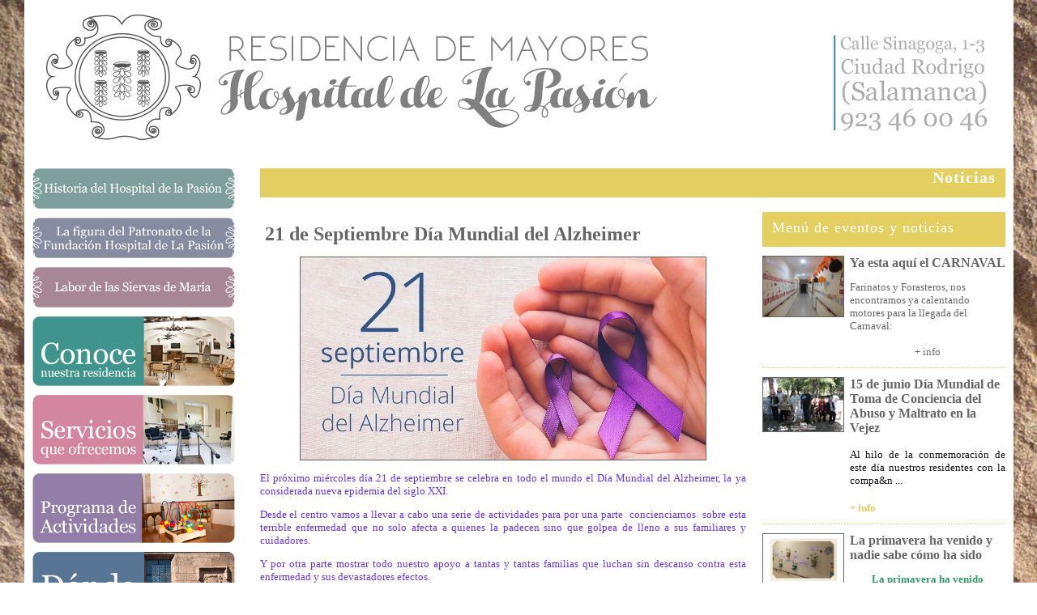

--- FILE ---
content_type: text/html
request_url: https://www.fundacionhospitalpasion.org/noticias-eventos-en-residencia-centro-geriatrico.asp?var=94
body_size: 20968
content:
<html>


<html>

<head>
<meta http-equiv="Content-Language" content="es">
<meta http-equiv="Content-Type" content="text/html; charset=windows-1252">
<title>Residencias de Mayores en Ciudad Rodrigo: Hospital de La Pasión</title>
<meta name="keywords" content="residencia de mayores, residencia, Ciudad Rodrigo, residencia Ciudad Rodrigo, mayores, residencia de ancianos, residencia mixta, residencia geriátrica">
<meta name="description" content="Hospital de La Pasión es una residencia de la tercera edad de calidad, referente en toda la provincia de Salamanca">

<link rel="stylesheet" href="estiloMenu.css" type="text/css" />



<script id="Cookiebot" src="https://consent.cookiebot.com/uc.js" data-cbid="db0409af-0904-4c1c-84fb-f33182aa6f2b" data-blockingmode="auto" type="text/javascript"></script>



</head>

<body topmargin="0" leftmargin="0" rightmargin="0" bottommargin="0" marginwidth="0" marginheight="0">
</body>


</html>


<head>
<meta http-equiv="Content-Language" content="es">
<meta http-equiv="Content-Type" content="text/html; charset=windows-1252">
<title>Historia de la residencia de ancianos Hospital de la Pasión</title>
<meta name="keywords" content="residencia de mayores, residencia, Ciudad Rodrigo, residencia Ciudad Rodrigo, mayores, residencia de ancianos, residencia mixta, residencia geriátrica">
<meta name="description" content="El Hospital de la Pasión es la residencia referencia de la comarca de Ciudad Rodrigo. Conoce su historia.">

<link rel="stylesheet" href="estiloMenu.css" type="text/css" />


<script type="text/javascript" src="js2/prototype.js"></script>
<script type="text/javascript" src="js2/scriptaculous.js?load=effects"></script>
<script type="text/javascript" src="js2/lightbox.js"></script>
<link rel="stylesheet" href="css2/lightbox.css" type="text/css" media="screen" />
</script>


<script>
  (function(i,s,o,g,r,a,m){i['GoogleAnalyticsObject']=r;i[r]=i[r]||function(){
  (i[r].q=i[r].q||[]).push(arguments)},i[r].l=1*new Date();a=s.createElement(o),
  m=s.getElementsByTagName(o)[0];a.async=1;a.src=g;m.parentNode.insertBefore(a,m)
  })(window,document,'script','https://www.google-analytics.com/analytics.js','ga');

  ga('create', 'UA-76196822-1', 'auto');
  ga('send', 'pageview');

</script>

</head>

<body topmargin="0" leftmargin="0" rightmargin="0" bottommargin="0" marginwidth="0" marginheight="0" background="fondo.JPG">

<table border="0" width="100%" cellspacing="0" cellpadding="0" height="100%">
	<tr>
		<td align="center" width="100%" height="100%" valign="top">
		<table border="0" cellpadding="0" cellspacing="0" width="1221">
			<tr>
				<td bgcolor="#FFFFFF" align="center" width="1221" valign="top">
		<table border="0" width="1201" cellspacing="0" cellpadding="0" bgcolor="#FFFFFF">
			<tr>
				<td colspan="2">&nbsp;</td>
			</tr>
			<tr>
				<td align="center" width="1201" valign="top" colspan="2">
				<a href="index.asp" title="Residencia de Mayores - Página de inicio">
				<img border="0" src="cabecera.jpg" width="1201" height="155" alt="Residencia de la tercera edad Hospital de la Pasión en Ciudad Rodrigo"></a></td>
			</tr>
			<tr>
				<td colspan="2" height="35">&nbsp;</td>
			</tr>
			<tr>
				<td colspan="2">
										<table border="0" width="1201" cellspacing="0" cellpadding="0">
											<tr>
												<td align="center" width="250" valign="top">
						<a href="historia-hospital-pasion-residencia-ciudad-rodrigo.asp" title="Todo sobre nuestra residencia de Ciudad Rodrigo">
						<img border="0" src="botonHistoria.jpg" width="250" height="50" alt="Historia del Hospital de la Pasión de Ciudad Rodrigo (Salamanca)"></a><table border="0" width="250" cellspacing="0" cellpadding="0">
													<tr>
														<td height="11"></td>
													</tr>
													<tr>
														<td>
						<a href="patronato-fundacion-hospital-de-la-pasion.asp" title="Fundación Hospital de La Pasión">
						<img border="0" src="botonPatronato.jpg" width="250" height="50" alt="Patronato de la Fundación Hospital de la Pasión de Ciudad Rodrigo"></a></td>
													</tr>
													<tr>
														<td height="11"></td>
													</tr>
													<tr>
														<td>
						<a href="siervas-de-maria-en-residencia-ciudad-rodrigo.asp" title="Siervas de María en esta residencia de ancianos">
						<img border="0" src="botonLaborSiervas.jpg" width="250" height="50" alt="Labor de las Siervas de María en Ciudad Rodrigo"></a></td>
													</tr>
													<tr>
														<td height="11">
														</td>
													</tr>
													<tr>
														<td>
						<a href="nuestra-residencia-en-ciudad-rodrigo-salamanca.asp" title="Residencia de la tercera edad en Ciudad Rodrigo (Salamanca)">
						<img border="0" src="botonConoceNuestraResidencia.jpg" width="250" height="86" alt="Conoce nuestra residencia geriátrica mixta"></a></td>
													</tr>
													<tr>
														<td height="11"></td>
													</tr>
													<tr>
														<td>
						<a href="servicios-residencia-de-calidad-en-ciudad-rodrigo.asp" title="Residencia en Ciudad Rodrigo con médico y ATS: Hospital de la Pasión">
						<img border="0" src="botonServicios.jpg" width="250" height="86" alt="Servicios de la resdencia mixta"></a></td>
													</tr>
													<tr>
														<td height="11"></td>
													</tr>
													<tr>
														<td>
						<a href="actividades-residencia-ciudad-rodrigo-salamanca.asp" title="Actividades en la residencia de mayores">
						<img border="0" src="botonActividades.jpg" width="250" height="86" alt="Actividades del centro residencial"></a></td>
													</tr>
													<tr>
														<td height="11"></td>
													</tr>
													<tr>
														<td>
						<a href="residencias-ciudad-rodrigo-hospital-de-la-pasion.asp" title="Si busca residencia, estamos en Ciudad Rodrigo, provincia de Salamanca">
						<img border="0" src="botonDondeEstamos.jpg" width="250" height="86" alt="Residencias en Ciudad Rodrigo (Salamanca)"></a></td>
													</tr>
													<tr>
														<td height="11"></td>
													</tr>
													<tr>
														<td>
						<a href="consultas-y-dudas-sobre-residencia-hospital-pasion.asp" title="Médico propio, enfermería 24 horas, fisioterapia, terapia ocupacional... ¿dudas?">
						<img border="0" src="botonConsultas.jpg" width="250" height="86" alt="Admisión en residencias de mayores en Ciudad Rodrigo (Salamanca)"></a></td>
													</tr>
													<tr>
														<td height="11"></td>
													</tr>
													<tr>
														<td>
						<a href="noticias-eventos-en-residencia-centro-geriatrico.asp" title="Todo sobre nuestro centro geriátrico: actividades, eventos, fiestas...">
						<img border="0" src="botonNoticias.jpg" width="250" height="86" alt="Noticias y eventos en nuestro centro geriátrico"></a></td>
													</tr>
													<tr>
														<td height="11"></td>
													</tr>
													<tr>
														<td>
						<a href="galeria-fotografica-hospital-de-la-pasion.asp" title="Todo sobre nuestro centro geriátrico: actividades, eventos, fiestas...">
						<img border="0" src="botonGaleria.jpg" width="250" height="86" alt="Noticias y eventos en nuestro centro geriátrico"></a></td>
													</tr>

												</table>
												</td>
												<td width="41">&nbsp;</td>
												<td align="center" width="920" valign="top">
												<table border="0" width="920" cellspacing="0" cellpadding="0">
													<tr>
														<td bgcolor="#E4D061" align="right" width="920" height="35">
														<h1>
														<font color="#FFFFFF">
														Noticias&nbsp;&nbsp;
														</font></h1>
														</td>
													</tr>
													<tr>
														<td>&nbsp;</td>
													</tr>
													
													<tr>
														<td>
														<table border="0" width="920" cellspacing="0" cellpadding="0">
							<tr>
								<td align="center" width="600" valign="top">
								<table border="0" width="600" cellspacing="0" cellpadding="0">
									
									<tr>
										<td align="center" width="600" valign="top">
										<table border="0" width="600" cellspacing="0" cellpadding="0">
											<tr>
												<td height="14" width="600"></td>
											</tr>
											
											
					
						
												
												<tr>
												<td width="600" height="14">
												<font color="#666666" size="5">
												&nbsp;<b>21 de Septiembre Día Mundial del Alzheimer</b></font></td>
												</tr>
												
												<tr>
												<td height="14" width="600"></td>
												</tr>
											
											<tr>
												<td width="600" height="14" align="center" valign="top">
												
												<a rel="lightbox[Hpasion]" title="21 de Septiembre Día Mundial del Alzheimer" href="upload_noticias/94_img_EiZiREwWoAEhypc-e1600660397257.jpg">
												<img border="0" src="upload_noticias/94_img_EiZiREwWoAEhypc-e1600660397257.jpg" width="500" style="border: 1px solid #666666">
												</a>
												
												</td>
												</tr>
												
												<tr>
												<td height="14" width="600"></td>
												</tr>
												
												<tr>
												<td width="600" height="14">
												<font size="2" color="#666666"><p style="text-align: justify;"><span style="color: #6633ff;">El pr&oacute;ximo mi&eacute;rcoles d&iacute;a 21 de septiembre se celebra en todo el mundo el D&iacute;a Mundial del Alzheimer, la ya considerada nueva epidemia del siglo XXI.</span></p>
<p style="text-align: justify;"><span style="color: #6633ff;">Desde el centro vamos a llevar a cabo una serie de actividades para por una parte&nbsp; concienciarnos&nbsp; sobre esta terrible enfermedad que no solo afecta a quienes la padecen sino que golpea de lleno a sus familiares y cuidadores.</span></p>
<p style="text-align: justify;"><span style="color: #6633ff;">Y por otra parte mostrar todo nuestro apoyo a tantas y tantas familias que luchan sin descanso contra esta enfermedad y sus devastadores efectos.</span></p>
<p style="text-align: center;"><strong><span style="color: #6633ff;">&iexcl; NO ESTAIS SOLOS, ESTAMOS CON VOSOTROS!</span></strong></p>
<p style="text-align: justify;">&nbsp;</p></font></td>
												</tr>
												
												
												<tr>
												<td height="14" width="600"></td>
												</tr>
												<tr>
												<td width="600" height="14">
												<img border="0" src="adjunto.png" width="20" height="20">
												<font color="#666666" size="2">
												<a target="_blank" href="upload_noticias/94_adj1_cartel-general.jpg" style="text-decoration: none; font-weight:700">
												<font color="#E4D061">descargar adjunto</font></a></font></td>
												</tr>
											
											
											<!--	
												
												<tr>
												<td height="14" width="600"></td>
												</tr>

												<tr>
												<td width="600" height="14">
												<a target="_blank" href="" style="text-decoration: none; ">
												<font color="#E4D061">VER GALERÍA DE FOTOS</font></a></td>
												</tr>
											-->
											<tr>
												<td width="600" height="14"></td>
											</tr>
											
												
												
												
											
											
											<tr>
												<td width="600" height="14"></td>
											</tr>
											
										<tr>
														<td align="center" valign="top">
														<table border="0" width="600" cellspacing="0" cellpadding="0">
														
														
														
															<tr>
															<td width="145" align="center" valign="top">
															<a rel="lightbox[Hpasion]" title="Taller de Repostería" href="upload_fotosNoticias/1_94_2292022_942251663765485186.jpg">
																
																<img border="0" src="upload_fotosNoticias/2_94_2292022_942251663765485186.jpg" width="112" height="143" style="border: 1px solid #666666">
																
															</a>
															</td>
															<td align="center" valign="top" width="5">&nbsp;</td>
											
															
																<td width="145" align="center" valign="top">
															<a rel="lightbox[Hpasion]" title="Taller de Reposteria" href="upload_fotosNoticias/1_94_2292022_941321663765485157.jpg">
																
																<img border="0" src="upload_fotosNoticias/2_94_2292022_941321663765485157.jpg" width="112" height="143" style="border: 1px solid #666666">
																
															</a>
															</td>
															<td align="center" valign="top" width="5">&nbsp;</td>
											
																
																
																
														<td width="145" align="center" valign="top">
															<a rel="lightbox[Hpasion]" title="Celebración Día Mundial del Alzheimer" href="upload_fotosNoticias/1_94_2192022_156261663764823237.jpg">
																
																<img border="0" src="upload_fotosNoticias/2_94_2192022_156261663764823237.jpg" width="143" height="112" style="border: 1px solid #666666">
																
															</a>
														</td>
														<td align="center" valign="top" width="5">&nbsp;</td>
															
																
																
																
														<td width="145" align="center" valign="top">
															<a rel="lightbox[Hpasion]" title="Jueves, 22 de septiembre de 2022" href="upload_fotosNoticias/1_94_2192022_102519jueves 22.jpg">
																
																<img border="0" src="upload_fotosNoticias/2_94_2192022_102519jueves 22.jpg" width="112" height="143" style="border: 1px solid #666666">
																
															</a>
														</td>
														<td align="center" valign="top" width="5">&nbsp;</td>
											</tr>
											<tr>
																<td width="145" align="center" valign="top">&nbsp;</td>
																<td>&nbsp;</td>
																<td align="center" width="145" valign="top">&nbsp;</td>
																<td>&nbsp;</td>
																<td align="center" width="145" valign="top">&nbsp;</td>
																<td>&nbsp;</td>
																<td align="center" width="145" valign="top">&nbsp;</td>
											</tr>
											
														
														
															<tr>
															<td width="145" align="center" valign="top">
															<a rel="lightbox[Hpasion]" title="Miércoles, 21 de septiembre de 2022" href="upload_fotosNoticias/1_94_2192022_102432Miércoles-21.jpg">
																
																<img border="0" src="upload_fotosNoticias/2_94_2192022_102432Miércoles-21.jpg" width="112" height="143" style="border: 1px solid #666666">
																
															</a>
															</td>
															<td align="center" valign="top" width="5">&nbsp;</td>
											
															
																<td width="145" align="center" valign="top">
															<a rel="lightbox[Hpasion]" title="Martes, 20 de septiembre de 2022" href="upload_fotosNoticias/1_94_2192022_102332martes-20-_2_.jpg">
																
																<img border="0" src="upload_fotosNoticias/2_94_2192022_102332martes-20-_2_.jpg" width="112" height="143" style="border: 1px solid #666666">
																
															</a>
															</td>
															<td align="center" valign="top" width="5">&nbsp;</td>
											
																
																
																
														<td width="145" align="center" valign="top">
															<a rel="lightbox[Hpasion]" title="Lunes, 19 de septiembre de 2022" href="upload_fotosNoticias/1_94_2192022_102154lunes-19.jpg">
																
																<img border="0" src="upload_fotosNoticias/2_94_2192022_102154lunes-19.jpg" width="112" height="143" style="border: 1px solid #666666">
																
															</a>
														</td>
														<td align="center" valign="top" width="5">&nbsp;</td>
															
																									
															
															
														</table>
														</td>
													</tr>	
											

										</table>
										</td>
									</tr>
									
									<tr>
										<td>&nbsp;</td>
									</tr>
									
		
									
								</table>
								</td>
								<td width="20" valign="top">&nbsp;</td>
								<td align="center" width="300" valign="top">
								<table border="0" width="300" cellspacing="0" cellpadding="0">
									<tr>
										<td bgcolor="#E4D061" width="300" height="9" colspan="3">
										</td>
									</tr>
									<tr>
										<td bgcolor="#E4D061" width="300" height="30" colspan="3">
										
										<h1><span style="font-weight: 100">
										<font color="#FFFFFF" size="4">&nbsp; 
										Menú de eventos y noticias</font></span></h1>
										
										</td>
									</tr>
													
	
									<tr>
										<td height="10" colspan="3"><font size="1">&nbsp;</font></td>
									</tr>
									<tr>
										<td width="100" align="left" valign="top">
											
												<a href="noticias-eventos-en-residencia-centro-geriatrico.asp?var=105">
												<img border="0" src="upload_noticias/105_img_foto 1.jpg" width="99" style="border: 1px solid #666666; ">
												</a>
												
											
										</td>
										<td width="10">
										&nbsp;</td>
										<td width="227" align="left" valign="top">
										<a href="noticias-eventos-en-residencia-centro-geriatrico.asp?var=105">
												<font color="#666666" size="3">
										<b>Ya esta aquí el CARNAVAL</b></font>
												<br>
												<font color="#666666" size="2">
												<p>Farinatos y Forasteros, nos encontramos ya calentando motores para la llegada del Carnaval:</p>
<p style="text-align: center;"><span style="color: ...
												</font>
												<br><br>
												<b>
												<font color="#E4D061" size="2">
										<span style="text-decoration: none">+ info</span></font></b></a>
										</td>
									</tr>
									<tr>
										<td height="10" colspan="3" style="border-left-width: 1px; border-right-width: 1px; border-top-width: 1px; border-bottom: 1px dotted #E4D061"><font size="1">&nbsp;</font></td>
								</tr>

									
													
	
									<tr>
										<td height="10" colspan="3"><font size="1">&nbsp;</font></td>
									</tr>
									<tr>
										<td width="100" align="left" valign="top">
											
												<a href="noticias-eventos-en-residencia-centro-geriatrico.asp?var=104">
												<img border="0" src="upload_noticias/104_img_Caritas-1-de-29.jpg" width="99" style="border: 1px solid #666666; ">
												</a>
												
											
										</td>
										<td width="10">
										&nbsp;</td>
										<td width="227" align="left" valign="top">
										<a href="noticias-eventos-en-residencia-centro-geriatrico.asp?var=104">
												<font color="#666666" size="3">
										<b>15 de junio Día Mundial de Toma de Conciencia del Abuso y Maltrato en la Vejez</b></font>
												<br>
												<font color="#666666" size="2">
												<p style="text-align: justify;"><span style="color: #121212;">Al hilo de la conmemoraci&oacute;n de este d&iacute;a nuestros residentes con la compa&n ...
												</font>
												<br><br>
												<b>
												<font color="#E4D061" size="2">
										<span style="text-decoration: none">+ info</span></font></b></a>
										</td>
									</tr>
									<tr>
										<td height="10" colspan="3" style="border-left-width: 1px; border-right-width: 1px; border-top-width: 1px; border-bottom: 1px dotted #E4D061"><font size="1">&nbsp;</font></td>
								</tr>

									
													
	
									<tr>
										<td height="10" colspan="3"><font size="1">&nbsp;</font></td>
									</tr>
									<tr>
										<td width="100" align="left" valign="top">
											
												<a href="noticias-eventos-en-residencia-centro-geriatrico.asp?var=103">
												<img border="0" src="upload_noticias/103_img_1713352975147.jpg" width="99" style="border: 1px solid #666666; ">
												</a>
												
											
										</td>
										<td width="10">
										&nbsp;</td>
										<td width="227" align="left" valign="top">
										<a href="noticias-eventos-en-residencia-centro-geriatrico.asp?var=103">
												<font color="#666666" size="3">
										<b>La primavera ha venido y nadie sabe cómo ha sido</b></font>
												<br>
												<font color="#666666" size="2">
												<p style="text-align: center;"><span style="color: #339966;"><strong>La primavera ha venido</strong></span></p>
<p style="text-align: center;"><span  ...
												</font>
												<br><br>
												<b>
												<font color="#E4D061" size="2">
										<span style="text-decoration: none">+ info</span></font></b></a>
										</td>
									</tr>
									<tr>
										<td height="10" colspan="3" style="border-left-width: 1px; border-right-width: 1px; border-top-width: 1px; border-bottom: 1px dotted #E4D061"><font size="1">&nbsp;</font></td>
								</tr>

									
													
	
									<tr>
										<td height="10" colspan="3"><font size="1">&nbsp;</font></td>
									</tr>
									<tr>
										<td width="100" align="left" valign="top">
											
												<a href="noticias-eventos-en-residencia-centro-geriatrico.asp?var=102">
												<img border="0" src="upload_noticias/102_img_POSTAL-NAVIDAD.jpg" width="99" style="border: 1px solid #666666; ">
												</a>
												
											
										</td>
										<td width="10">
										&nbsp;</td>
										<td width="227" align="left" valign="top">
										<a href="noticias-eventos-en-residencia-centro-geriatrico.asp?var=102">
												<font color="#666666" size="3">
										<b>Felicitación Navideña</b></font>
												<br>
												<font color="#666666" size="2">
												<p>Con nuestros mejores Deseos para Tod@os</p>
												</font>
												<br><br>
												<b>
												<font color="#E4D061" size="2">
										<span style="text-decoration: none">+ info</span></font></b></a>
										</td>
									</tr>
									<tr>
										<td height="10" colspan="3" style="border-left-width: 1px; border-right-width: 1px; border-top-width: 1px; border-bottom: 1px dotted #E4D061"><font size="1">&nbsp;</font></td>
								</tr>

									
													
	
									<tr>
										<td height="10" colspan="3"><font size="1">&nbsp;</font></td>
									</tr>
									<tr>
										<td width="100" align="left" valign="top">
											
												<a href="noticias-eventos-en-residencia-centro-geriatrico.asp?var=101">
												<img border="0" src="upload_noticias/101_img_1697553800048.jpg" width="99" style="border: 1px solid #666666; ">
												</a>
												
											
										</td>
										<td width="10">
										&nbsp;</td>
										<td width="227" align="left" valign="top">
										<a href="noticias-eventos-en-residencia-centro-geriatrico.asp?var=101">
												<font color="#666666" size="3">
										<b>El Otoño ya esta aquí</b></font>
												<br>
												<font color="#666666" size="2">
												<p style="text-align: center;"><span style="color: #ff6600;"><strong>En Oto&ntilde;o, la ca&iacute;a de las</strong></span></p>
<p style="text-align: ...
												</font>
												<br><br>
												<b>
												<font color="#E4D061" size="2">
										<span style="text-decoration: none">+ info</span></font></b></a>
										</td>
									</tr>
									<tr>
										<td height="10" colspan="3" style="border-left-width: 1px; border-right-width: 1px; border-top-width: 1px; border-bottom: 1px dotted #E4D061"><font size="1">&nbsp;</font></td>
								</tr>

									
													
	
									<tr>
										<td height="10" colspan="3"><font size="1">&nbsp;</font></td>
									</tr>
									<tr>
										<td width="100" align="left" valign="top">
											
												<a href="noticias-eventos-en-residencia-centro-geriatrico.asp?var=100">
												<img border="0" src="upload_noticias/100_img_IMG_3871.jpg" width="99" style="border: 1px solid #666666; ">
												</a>
												
											
										</td>
										<td width="10">
										&nbsp;</td>
										<td width="227" align="left" valign="top">
										<a href="noticias-eventos-en-residencia-centro-geriatrico.asp?var=100">
												<font color="#666666" size="3">
										<b>El verano es más verano contigo</b></font>
												<br>
												<font color="#666666" size="2">
												<p><strong>El verano ya esta aqu&iacute; y nosotros ya le hemos dado la tradicional bienvenida con nuestra propia tarde del Helado en el patio del cen ...
												</font>
												<br><br>
												<b>
												<font color="#E4D061" size="2">
										<span style="text-decoration: none">+ info</span></font></b></a>
										</td>
									</tr>
									<tr>
										<td height="10" colspan="3" style="border-left-width: 1px; border-right-width: 1px; border-top-width: 1px; border-bottom: 1px dotted #E4D061"><font size="1">&nbsp;</font></td>
								</tr>

									
													
	
									<tr>
										<td height="10" colspan="3"><font size="1">&nbsp;</font></td>
									</tr>
									<tr>
										<td width="100" align="left" valign="top">
											
												<a href="noticias-eventos-en-residencia-centro-geriatrico.asp?var=99">
												<img border="0" src="upload_noticias/99_img_1679668213106.jpg" width="99" style="border: 1px solid #666666; ">
												</a>
												
											
										</td>
										<td width="10">
										&nbsp;</td>
										<td width="227" align="left" valign="top">
										<a href="noticias-eventos-en-residencia-centro-geriatrico.asp?var=99">
												<font color="#666666" size="3">
										<b>Semana Santa, tiempo de recogimiento</b></font>
												<br>
												<font color="#666666" size="2">
												<p style="text-align: center;"><strong><span style="color: #690fef;">En esta fecha recordamos la muerte de Jes&uacute;s de Nazaret.</span></strong></p ...
												</font>
												<br><br>
												<b>
												<font color="#E4D061" size="2">
										<span style="text-decoration: none">+ info</span></font></b></a>
										</td>
									</tr>
									<tr>
										<td height="10" colspan="3" style="border-left-width: 1px; border-right-width: 1px; border-top-width: 1px; border-bottom: 1px dotted #E4D061"><font size="1">&nbsp;</font></td>
								</tr>

									
													
	
									<tr>
										<td height="10" colspan="3"><font size="1">&nbsp;</font></td>
									</tr>
									<tr>
										<td width="100" align="left" valign="top">
											
												<a href="noticias-eventos-en-residencia-centro-geriatrico.asp?var=97">
												<img border="0" src="upload_noticias/97_img_1676457976360.jpg" width="99" style="border: 1px solid #666666; ">
												</a>
												
											
										</td>
										<td width="10">
										&nbsp;</td>
										<td width="227" align="left" valign="top">
										<a href="noticias-eventos-en-residencia-centro-geriatrico.asp?var=97">
												<font color="#666666" size="3">
										<b>Feliz Día de San Valentín</b></font>
												<br>
												<font color="#666666" size="2">
												<p style="text-align: center;">&nbsp;</p>
<p style="text-align: center;"><strong><span style="color: #ff0000;">CONOCER EL AMOR</span></strong></p>
< ...
												</font>
												<br><br>
												<b>
												<font color="#E4D061" size="2">
										<span style="text-decoration: none">+ info</span></font></b></a>
										</td>
									</tr>
									<tr>
										<td height="10" colspan="3" style="border-left-width: 1px; border-right-width: 1px; border-top-width: 1px; border-bottom: 1px dotted #E4D061"><font size="1">&nbsp;</font></td>
								</tr>

									
													
	
									<tr>
										<td height="10" colspan="3"><font size="1">&nbsp;</font></td>
									</tr>
									<tr>
										<td width="100" align="left" valign="top">
											
												<a href="noticias-eventos-en-residencia-centro-geriatrico.asp?var=98">
												<img border="0" src="upload_noticias/98_img_1676473007161.jpg" width="99" style="border: 1px solid #666666; ">
												</a>
												
											
										</td>
										<td width="10">
										&nbsp;</td>
										<td width="227" align="left" valign="top">
										<a href="noticias-eventos-en-residencia-centro-geriatrico.asp?var=98">
												<font color="#666666" size="3">
										<b>Esperando el Carnaval</b></font>
												<br>
												<font color="#666666" size="2">
												<p style="text-align: center;"><span style="color: #ff6600;"><strong>Ya estamos todos aqu&iacute;,</strong></span></p>
<p style="text-align: center;" ...
												</font>
												<br><br>
												<b>
												<font color="#E4D061" size="2">
										<span style="text-decoration: none">+ info</span></font></b></a>
										</td>
									</tr>
									<tr>
										<td height="10" colspan="3" style="border-left-width: 1px; border-right-width: 1px; border-top-width: 1px; border-bottom: 1px dotted #E4D061"><font size="1">&nbsp;</font></td>
								</tr>

									
													
	
									<tr>
										<td height="10" colspan="3"><font size="1">&nbsp;</font></td>
									</tr>
									<tr>
										<td width="100" align="left" valign="top">
											
												<a href="noticias-eventos-en-residencia-centro-geriatrico.asp?var=96">
												<img border="0" src="upload_noticias/96_img_postal navidad.jpg" width="99" style="border: 1px solid #666666; ">
												</a>
												
											
										</td>
										<td width="10">
										&nbsp;</td>
										<td width="227" align="left" valign="top">
										<a href="noticias-eventos-en-residencia-centro-geriatrico.asp?var=96">
												<font color="#666666" size="3">
										<b>Felicitacion Navideña</b></font>
												<br>
												<font color="#666666" size="2">
												<p style="text-align: center;"><strong><span style="color: #ff0000;">Que este a&ntilde;o la Navidad</span></strong></p>
<p style="text-align: center; ...
												</font>
												<br><br>
												<b>
												<font color="#E4D061" size="2">
										<span style="text-decoration: none">+ info</span></font></b></a>
										</td>
									</tr>
									<tr>
										<td height="10" colspan="3" style="border-left-width: 1px; border-right-width: 1px; border-top-width: 1px; border-bottom: 1px dotted #E4D061"><font size="1">&nbsp;</font></td>
								</tr>

									
													
	
									<tr>
										<td height="10" colspan="3"><font size="1">&nbsp;</font></td>
									</tr>
									<tr>
										<td width="100" align="left" valign="top">
											
												<a href="noticias-eventos-en-residencia-centro-geriatrico.asp?var=95">
												<img border="0" src="upload_noticias/95_img_otoño2.jpg" width="99" style="border: 1px solid #666666; ">
												</a>
												
											
										</td>
										<td width="10">
										&nbsp;</td>
										<td width="227" align="left" valign="top">
										<a href="noticias-eventos-en-residencia-centro-geriatrico.asp?var=95">
												<font color="#666666" size="3">
										<b>Del Otoño aprendí</b></font>
												<br>
												<font color="#666666" size="2">
												<p>&nbsp;</p>
<p style="text-align: justify;">&nbsp;</p>
<p style="text-align: justify;"><span style="font-size: 14.0pt; font-family: &quot;Corbel&q ...
												</font>
												<br><br>
												<b>
												<font color="#E4D061" size="2">
										<span style="text-decoration: none">+ info</span></font></b></a>
										</td>
									</tr>
									<tr>
										<td height="10" colspan="3" style="border-left-width: 1px; border-right-width: 1px; border-top-width: 1px; border-bottom: 1px dotted #E4D061"><font size="1">&nbsp;</font></td>
								</tr>

									
													
	
									<tr>
										<td height="10" colspan="3"><font size="1">&nbsp;</font></td>
									</tr>
									<tr>
										<td width="100" align="left" valign="top">
											
												<a href="noticias-eventos-en-residencia-centro-geriatrico.asp?var=93">
												<img border="0" src="upload_noticias/93_img_1651224437644.jpg" width="99" style="border: 1px solid #666666; ">
												</a>
												
											
										</td>
										<td width="10">
										&nbsp;</td>
										<td width="227" align="left" valign="top">
										<a href="noticias-eventos-en-residencia-centro-geriatrico.asp?var=93">
												<font color="#666666" size="3">
										<b>Por fin PRIMAVERA</b></font>
												<br>
												<font color="#666666" size="2">
												<p style="text-align: center;">&nbsp;</p>
<p style="text-align: justify;"><strong>Por fin,&nbsp; nuestros residentes comienza a disfrutar de nuestro  ...
												</font>
												<br><br>
												<b>
												<font color="#E4D061" size="2">
										<span style="text-decoration: none">+ info</span></font></b></a>
										</td>
									</tr>
									<tr>
										<td height="10" colspan="3" style="border-left-width: 1px; border-right-width: 1px; border-top-width: 1px; border-bottom: 1px dotted #E4D061"><font size="1">&nbsp;</font></td>
								</tr>

									
													
	
									<tr>
										<td height="10" colspan="3"><font size="1">&nbsp;</font></td>
									</tr>
									<tr>
										<td width="100" align="left" valign="top">
											
												<a href="noticias-eventos-en-residencia-centro-geriatrico.asp?var=92">
												<img border="0" src="upload_noticias/92_img_1640269838085.jpg" width="99" style="border: 1px solid #666666; ">
												</a>
												
											
										</td>
										<td width="10">
										&nbsp;</td>
										<td width="227" align="left" valign="top">
										<a href="noticias-eventos-en-residencia-centro-geriatrico.asp?var=92">
												<font color="#666666" size="3">
										<b>UN GRAN DETALLE</b></font>
												<br>
												<font color="#666666" size="2">
												<h2 style="text-align: center;">QUEREMOS AGRADECE LA&nbsp; INICIATIVA DEL AYUNTAMIENTO DE CIUDAD RODRIGO Y A&nbsp; TOD@AS LOS NI&Ntilde;@S DE LOS COLE ...
												</font>
												<br><br>
												<b>
												<font color="#E4D061" size="2">
										<span style="text-decoration: none">+ info</span></font></b></a>
										</td>
									</tr>
									<tr>
										<td height="10" colspan="3" style="border-left-width: 1px; border-right-width: 1px; border-top-width: 1px; border-bottom: 1px dotted #E4D061"><font size="1">&nbsp;</font></td>
								</tr>

									
													
	
									<tr>
										<td height="10" colspan="3"><font size="1">&nbsp;</font></td>
									</tr>
									<tr>
										<td width="100" align="left" valign="top">
											
												<a href="noticias-eventos-en-residencia-centro-geriatrico.asp?var=91">
												<img border="0" src="upload_noticias/91_img_Felicitación Navideña.jpg" width="99" style="border: 1px solid #666666; ">
												</a>
												
											
										</td>
										<td width="10">
										&nbsp;</td>
										<td width="227" align="left" valign="top">
										<a href="noticias-eventos-en-residencia-centro-geriatrico.asp?var=91">
												<font color="#666666" size="3">
										<b>Felicitación Navideña</b></font>
												<br>
												<font color="#666666" size="2">
												<p style="text-align: center;"><strong><span style="color: #ffcc00;">Con la ilusi&oacute;n y la esperanza de la llegada de un a&ntilde;o mejor para TO ...
												</font>
												<br><br>
												<b>
												<font color="#E4D061" size="2">
										<span style="text-decoration: none">+ info</span></font></b></a>
										</td>
									</tr>
									<tr>
										<td height="10" colspan="3" style="border-left-width: 1px; border-right-width: 1px; border-top-width: 1px; border-bottom: 1px dotted #E4D061"><font size="1">&nbsp;</font></td>
								</tr>

									
													
	
									<tr>
										<td height="10" colspan="3"><font size="1">&nbsp;</font></td>
									</tr>
									<tr>
										<td width="100" align="left" valign="top">
											
												<a href="noticias-eventos-en-residencia-centro-geriatrico.asp?var=90">
												<img border="0" src="upload_noticias/90_img_IMG_0643.jpg" width="99" style="border: 1px solid #666666; ">
												</a>
												
											
										</td>
										<td width="10">
										&nbsp;</td>
										<td width="227" align="left" valign="top">
										<a href="noticias-eventos-en-residencia-centro-geriatrico.asp?var=90">
												<font color="#666666" size="3">
										<b>Estamos en Otoño</b></font>
												<br>
												<font color="#666666" size="2">
												<p style="text-align: center;">Los &aacute;rboles de mi calle</p>
<p style="text-align: center;">se est&aacute;n poniendo dorados,</p>
<p style="tex ...
												</font>
												<br><br>
												<b>
												<font color="#E4D061" size="2">
										<span style="text-decoration: none">+ info</span></font></b></a>
										</td>
									</tr>
									<tr>
										<td height="10" colspan="3" style="border-left-width: 1px; border-right-width: 1px; border-top-width: 1px; border-bottom: 1px dotted #E4D061"><font size="1">&nbsp;</font></td>
								</tr>

									
													
	
									<tr>
										<td height="10" colspan="3"><font size="1">&nbsp;</font></td>
									</tr>
									<tr>
										<td width="100" align="left" valign="top">
											
												<a href="noticias-eventos-en-residencia-centro-geriatrico.asp?var=89">
												<img border="0" src="upload_noticias/89_img_día-abuelos.jpg" width="99" style="border: 1px solid #666666; ">
												</a>
												
											
										</td>
										<td width="10">
										&nbsp;</td>
										<td width="227" align="left" valign="top">
										<a href="noticias-eventos-en-residencia-centro-geriatrico.asp?var=89">
												<font color="#666666" size="3">
										<b>Feliz día para Todos los Abuelos y Abuelas</b></font>
												<br>
												<font color="#666666" size="2">
												<p style="text-align: center;"><strong><span style="color: #800000;">Feliz d&iacute;a a Todos los Abuelos y Abuelas </span></strong></p>
<p style="te ...
												</font>
												<br><br>
												<b>
												<font color="#E4D061" size="2">
										<span style="text-decoration: none">+ info</span></font></b></a>
										</td>
									</tr>
									<tr>
										<td height="10" colspan="3" style="border-left-width: 1px; border-right-width: 1px; border-top-width: 1px; border-bottom: 1px dotted #E4D061"><font size="1">&nbsp;</font></td>
								</tr>

									
													
	
									<tr>
										<td height="10" colspan="3"><font size="1">&nbsp;</font></td>
									</tr>
									<tr>
										<td width="100" align="left" valign="top">
											
												<a href="noticias-eventos-en-residencia-centro-geriatrico.asp?var=88">
												<img border="0" src="upload_noticias/88_img_dada.jpg" width="99" style="border: 1px solid #666666; ">
												</a>
												
											
										</td>
										<td width="10">
										&nbsp;</td>
										<td width="227" align="left" valign="top">
										<a href="noticias-eventos-en-residencia-centro-geriatrico.asp?var=88">
												<font color="#666666" size="3">
										<b>Felicidades Dada</b></font>
												<br>
												<font color="#666666" size="2">
												<p style="text-align: center;">Con gran ilusi&oacute;n y emoci&oacute;n celebramos los 100 a&ntilde;os de nuestra residente:</p>
<p style="text-align ...
												</font>
												<br><br>
												<b>
												<font color="#E4D061" size="2">
										<span style="text-decoration: none">+ info</span></font></b></a>
										</td>
									</tr>
									<tr>
										<td height="10" colspan="3" style="border-left-width: 1px; border-right-width: 1px; border-top-width: 1px; border-bottom: 1px dotted #E4D061"><font size="1">&nbsp;</font></td>
								</tr>

									
													
	
									<tr>
										<td height="10" colspan="3"><font size="1">&nbsp;</font></td>
									</tr>
									<tr>
										<td width="100" align="left" valign="top">
											
												<a href="noticias-eventos-en-residencia-centro-geriatrico.asp?var=87">
												<img border="0" src="upload_noticias/87_img_Cs4NsvMW8AAk1S2.jpg" width="99" style="border: 1px solid #666666; ">
												</a>
												
											
										</td>
										<td width="10">
										&nbsp;</td>
										<td width="227" align="left" valign="top">
										<a href="noticias-eventos-en-residencia-centro-geriatrico.asp?var=87">
												<font color="#666666" size="3">
										<b>Ya es  Primavera</b></font>
												<br>
												<font color="#666666" size="2">
												<p>Os adjuntamos un art&iacute;culo muy interesante sobre los Beneficios de la Primavera en nuestras personas mayores.</p>
												</font>
												<br><br>
												<b>
												<font color="#E4D061" size="2">
										<span style="text-decoration: none">+ info</span></font></b></a>
										</td>
									</tr>
									<tr>
										<td height="10" colspan="3" style="border-left-width: 1px; border-right-width: 1px; border-top-width: 1px; border-bottom: 1px dotted #E4D061"><font size="1">&nbsp;</font></td>
								</tr>

									
													
	
									<tr>
										<td height="10" colspan="3"><font size="1">&nbsp;</font></td>
									</tr>
									<tr>
										<td width="100" align="left" valign="top">
											
												<a href="noticias-eventos-en-residencia-centro-geriatrico.asp?var=86">
												<img border="0" src="upload_noticias/86_img_fondo-plano-aplauso-confeti_23-2148152429.jpg" width="99" style="border: 1px solid #666666; ">
												</a>
												
											
										</td>
										<td width="10">
										&nbsp;</td>
										<td width="227" align="left" valign="top">
										<a href="noticias-eventos-en-residencia-centro-geriatrico.asp?var=86">
												<font color="#666666" size="3">
										<b>HOY ES UN GRAN DÍA</b></font>
												<br>
												<font color="#666666" size="2">
												<p>&nbsp;</p>
<p>Por fin, despu&eacute;s de este duro a&ntilde;o que hemos pasado, hoy es un gran d&iacute;a para TODOS los que formamos parte de est ...
												</font>
												<br><br>
												<b>
												<font color="#E4D061" size="2">
										<span style="text-decoration: none">+ info</span></font></b></a>
										</td>
									</tr>
									<tr>
										<td height="10" colspan="3" style="border-left-width: 1px; border-right-width: 1px; border-top-width: 1px; border-bottom: 1px dotted #E4D061"><font size="1">&nbsp;</font></td>
								</tr>

									
													
	
									<tr>
										<td height="10" colspan="3"><font size="1">&nbsp;</font></td>
									</tr>
									<tr>
										<td width="100" align="left" valign="top">
											
												<a href="noticias-eventos-en-residencia-centro-geriatrico.asp?var=84">
												<img border="0" src="upload_noticias/84_img_POSTAL NAVIDAD.jpg" width="99" style="border: 1px solid #666666; ">
												</a>
												
											
										</td>
										<td width="10">
										&nbsp;</td>
										<td width="227" align="left" valign="top">
										<a href="noticias-eventos-en-residencia-centro-geriatrico.asp?var=84">
												<font color="#666666" size="3">
										<b>Felicitación Navideña</b></font>
												<br>
												<font color="#666666" size="2">
												<p style="text-align: center;"><span style="color: #008080;"><strong>Les deseamos una Feliz Navidad y nuestros mejores deseos para el a&ntilde;o 2021< ...
												</font>
												<br><br>
												<b>
												<font color="#E4D061" size="2">
										<span style="text-decoration: none">+ info</span></font></b></a>
										</td>
									</tr>
									<tr>
										<td height="10" colspan="3" style="border-left-width: 1px; border-right-width: 1px; border-top-width: 1px; border-bottom: 1px dotted #E4D061"><font size="1">&nbsp;</font></td>
								</tr>

									
													
	
									<tr>
										<td height="10" colspan="3"><font size="1">&nbsp;</font></td>
									</tr>
									<tr>
										<td width="100" align="left" valign="top">
											
												<a href="noticias-eventos-en-residencia-centro-geriatrico.asp?var=83">
												<img border="0" src="upload_noticias/83_img_Un Poquito de Ilusión.jpg" width="99" style="border: 1px solid #666666; ">
												</a>
												
											
										</td>
										<td width="10">
										&nbsp;</td>
										<td width="227" align="left" valign="top">
										<a href="noticias-eventos-en-residencia-centro-geriatrico.asp?var=83">
												<font color="#666666" size="3">
										<b>Navidad: Tiempo de Esperanza, Tiempo de Ilusión</b></font>
												<br>
												<font color="#666666" size="2">
												
												</font>
												<br><br>
												<b>
												<font color="#E4D061" size="2">
										<span style="text-decoration: none">+ info</span></font></b></a>
										</td>
									</tr>
									<tr>
										<td height="10" colspan="3" style="border-left-width: 1px; border-right-width: 1px; border-top-width: 1px; border-bottom: 1px dotted #E4D061"><font size="1">&nbsp;</font></td>
								</tr>

									
													
	
									<tr>
										<td height="10" colspan="3"><font size="1">&nbsp;</font></td>
									</tr>
									<tr>
										<td width="100" align="left" valign="top">
											
												<a href="noticias-eventos-en-residencia-centro-geriatrico.asp?var=82">
												<img border="0" src="upload_noticias/82_img_arbol.jpg" width="99" style="border: 1px solid #666666; ">
												</a>
												
											
										</td>
										<td width="10">
										&nbsp;</td>
										<td width="227" align="left" valign="top">
										<a href="noticias-eventos-en-residencia-centro-geriatrico.asp?var=82">
												<font color="#666666" size="3">
										<b>Bienvenido Otoño</b></font>
												<br>
												<font color="#666666" size="2">
												<p style="text-align: center;"><span style="color: #993300;"><strong>Ni siquiera la hoja de un</strong></span></p>
<p style="text-align: center;"><sp ...
												</font>
												<br><br>
												<b>
												<font color="#E4D061" size="2">
										<span style="text-decoration: none">+ info</span></font></b></a>
										</td>
									</tr>
									<tr>
										<td height="10" colspan="3" style="border-left-width: 1px; border-right-width: 1px; border-top-width: 1px; border-bottom: 1px dotted #E4D061"><font size="1">&nbsp;</font></td>
								</tr>

									
													
	
									<tr>
										<td height="10" colspan="3"><font size="1">&nbsp;</font></td>
									</tr>
									<tr>
										<td width="100" align="left" valign="top">
											
												<a href="noticias-eventos-en-residencia-centro-geriatrico.asp?var=81">
												<img border="0" src="upload_noticias/81_img_primavera.jpg" width="99" style="border: 1px solid #666666; ">
												</a>
												
											
										</td>
										<td width="10">
										&nbsp;</td>
										<td width="227" align="left" valign="top">
										<a href="noticias-eventos-en-residencia-centro-geriatrico.asp?var=81">
												<font color="#666666" size="3">
										<b>Y por fin llegaste Tú, Primavera</b></font>
												<br>
												<font color="#666666" size="2">
												<p style="text-align: justify;"><strong>Nos dimos cuenta, de que estabamos en la misma barca,</strong></p>
<p style="text-align: justify;"><strong></ ...
												</font>
												<br><br>
												<b>
												<font color="#E4D061" size="2">
										<span style="text-decoration: none">+ info</span></font></b></a>
										</td>
									</tr>
									<tr>
										<td height="10" colspan="3" style="border-left-width: 1px; border-right-width: 1px; border-top-width: 1px; border-bottom: 1px dotted #E4D061"><font size="1">&nbsp;</font></td>
								</tr>

									
													
	
									<tr>
										<td height="10" colspan="3"><font size="1">&nbsp;</font></td>
									</tr>
									<tr>
										<td width="100" align="left" valign="top">
											
												<a href="noticias-eventos-en-residencia-centro-geriatrico.asp?var=80">
												<img border="0" src="upload_noticias/80_img_SEGÚN NORMATIVA DE LA JUNTA DE CASTILLA Y LEÓN SE INFORMA.jpg" width="99" style="border: 1px solid #666666; ">
												</a>
												
											
										</td>
										<td width="10">
										&nbsp;</td>
										<td width="227" align="left" valign="top">
										<a href="noticias-eventos-en-residencia-centro-geriatrico.asp?var=80">
												<font color="#666666" size="3">
										<b>ULTIMA HORA CRISIS  CORONAVIRUS</b></font>
												<br>
												<font color="#666666" size="2">
												
												</font>
												<br><br>
												<b>
												<font color="#E4D061" size="2">
										<span style="text-decoration: none">+ info</span></font></b></a>
										</td>
									</tr>
									<tr>
										<td height="10" colspan="3" style="border-left-width: 1px; border-right-width: 1px; border-top-width: 1px; border-bottom: 1px dotted #E4D061"><font size="1">&nbsp;</font></td>
								</tr>

									
													
	
									<tr>
										<td height="10" colspan="3"><font size="1">&nbsp;</font></td>
									</tr>
									<tr>
										<td width="100" align="left" valign="top">
											
												<a href="noticias-eventos-en-residencia-centro-geriatrico.asp?var=79">
												<img border="0" src="upload_noticias/79_img_descarga.jpg" width="99" style="border: 1px solid #666666; ">
												</a>
												
											
										</td>
										<td width="10">
										&nbsp;</td>
										<td width="227" align="left" valign="top">
										<a href="noticias-eventos-en-residencia-centro-geriatrico.asp?var=79">
												<font color="#666666" size="3">
										<b>Todos Unidos, contra el Coronavirus</b></font>
												<br>
												<font color="#666666" size="2">
												<p style="text-align: justify;">Siguiendo las directrices del Ministerio de Sanidad y de los organismos competentes de nuestra Comunidad,<span style=" ...
												</font>
												<br><br>
												<b>
												<font color="#E4D061" size="2">
										<span style="text-decoration: none">+ info</span></font></b></a>
										</td>
									</tr>
									<tr>
										<td height="10" colspan="3" style="border-left-width: 1px; border-right-width: 1px; border-top-width: 1px; border-bottom: 1px dotted #E4D061"><font size="1">&nbsp;</font></td>
								</tr>

									
													
	
									<tr>
										<td height="10" colspan="3"><font size="1">&nbsp;</font></td>
									</tr>
									<tr>
										<td width="100" align="left" valign="top">
											
												<a href="noticias-eventos-en-residencia-centro-geriatrico.asp?var=78">
												<img border="0" src="upload_noticias/78_img_CARNAVAL 2020.jpg" width="99" style="border: 1px solid #666666; ">
												</a>
												
											
										</td>
										<td width="10">
										&nbsp;</td>
										<td width="227" align="left" valign="top">
										<a href="noticias-eventos-en-residencia-centro-geriatrico.asp?var=78">
												<font color="#666666" size="3">
										<b>Ya huele a Carnaval</b></font>
												<br>
												<font color="#666666" size="2">
												<p>&nbsp;</p>
<p class="MsoNormal"><span style="font-size: 7.5pt; line-height: 115%;">Estamos calentando motores ya para la llegada del Carnaval, la  ...
												</font>
												<br><br>
												<b>
												<font color="#E4D061" size="2">
										<span style="text-decoration: none">+ info</span></font></b></a>
										</td>
									</tr>
									<tr>
										<td height="10" colspan="3" style="border-left-width: 1px; border-right-width: 1px; border-top-width: 1px; border-bottom: 1px dotted #E4D061"><font size="1">&nbsp;</font></td>
								</tr>

									
													
	
									<tr>
										<td height="10" colspan="3"><font size="1">&nbsp;</font></td>
									</tr>
									<tr>
										<td width="100" align="left" valign="top">
											
												<a href="noticias-eventos-en-residencia-centro-geriatrico.asp?var=76">
												<img border="0" src="upload_noticias/76_img_valentin.jpg" width="99" style="border: 1px solid #666666; ">
												</a>
												
											
										</td>
										<td width="10">
										&nbsp;</td>
										<td width="227" align="left" valign="top">
										<a href="noticias-eventos-en-residencia-centro-geriatrico.asp?var=76">
												<font color="#666666" size="3">
										<b>Feliz Día de San Valentín</b></font>
												<br>
												<font color="#666666" size="2">
												<p>14 de febrero, hoy nuestro centro se ha despertado cubierto de globos y corazones.</p>
<p style="text-align: center;">Feliz D&iacute;a del Amor y  ...
												</font>
												<br><br>
												<b>
												<font color="#E4D061" size="2">
										<span style="text-decoration: none">+ info</span></font></b></a>
										</td>
									</tr>
									<tr>
										<td height="10" colspan="3" style="border-left-width: 1px; border-right-width: 1px; border-top-width: 1px; border-bottom: 1px dotted #E4D061"><font size="1">&nbsp;</font></td>
								</tr>

									
													
	
									<tr>
										<td height="10" colspan="3"><font size="1">&nbsp;</font></td>
									</tr>
									<tr>
										<td width="100" align="left" valign="top">
											
												<a href="noticias-eventos-en-residencia-centro-geriatrico.asp?var=77">
												<img border="0" src="upload_noticias/77_img_aguedas2.jpg" width="99" style="border: 1px solid #666666; ">
												</a>
												
											
										</td>
										<td width="10">
										&nbsp;</td>
										<td width="227" align="left" valign="top">
										<a href="noticias-eventos-en-residencia-centro-geriatrico.asp?var=77">
												<font color="#666666" size="3">
										<b>Día de las Águedas</b></font>
												<br>
												<font color="#666666" size="2">
												<p>Nuestros hombres tambi&eacute;n celebran el D&iacute;a de las &Aacute;guedas.</p>
												</font>
												<br><br>
												<b>
												<font color="#E4D061" size="2">
										<span style="text-decoration: none">+ info</span></font></b></a>
										</td>
									</tr>
									<tr>
										<td height="10" colspan="3" style="border-left-width: 1px; border-right-width: 1px; border-top-width: 1px; border-bottom: 1px dotted #E4D061"><font size="1">&nbsp;</font></td>
								</tr>

									
													
	
									<tr>
										<td height="10" colspan="3"><font size="1">&nbsp;</font></td>
									</tr>
									<tr>
										<td width="100" align="left" valign="top">
											
												<a href="noticias-eventos-en-residencia-centro-geriatrico.asp?var=74">
												<img border="0" src="upload_noticias/74_img_Felicitacin.A5 (2).bmp" width="99" style="border: 1px solid #666666; ">
												</a>
												
											
										</td>
										<td width="10">
										&nbsp;</td>
										<td width="227" align="left" valign="top">
										<a href="noticias-eventos-en-residencia-centro-geriatrico.asp?var=74">
												<font color="#666666" size="3">
										<b>Felicitación Navideña</b></font>
												<br>
												<font color="#666666" size="2">
												<p style="text-align: center;">El Patronato de la Fundaci&oacute;n de El Hospital de La Pasi&oacute;n y la Comunidad de las Siervas de Mar&iacute;a de ...
												</font>
												<br><br>
												<b>
												<font color="#E4D061" size="2">
										<span style="text-decoration: none">+ info</span></font></b></a>
										</td>
									</tr>
									<tr>
										<td height="10" colspan="3" style="border-left-width: 1px; border-right-width: 1px; border-top-width: 1px; border-bottom: 1px dotted #E4D061"><font size="1">&nbsp;</font></td>
								</tr>

									
													
	
									<tr>
										<td height="10" colspan="3"><font size="1">&nbsp;</font></td>
									</tr>
									<tr>
										<td width="100" align="left" valign="top">
											
												<a href="noticias-eventos-en-residencia-centro-geriatrico.asp?var=75">
												<img border="0" src="upload_noticias/75_img_IMG_5408.jpg" width="99" style="border: 1px solid #666666; ">
												</a>
												
											
										</td>
										<td width="10">
										&nbsp;</td>
										<td width="227" align="left" valign="top">
										<a href="noticias-eventos-en-residencia-centro-geriatrico.asp?var=75">
												<font color="#666666" size="3">
										<b>Actividades Navidad 2019/2020</b></font>
												<br>
												<font color="#666666" size="2">
												<p style="text-align: justify;">Como cada a&ntilde;o, son muchas y variadas las actividades que desde el centro se llevan a cabo para que estos d&iacu ...
												</font>
												<br><br>
												<b>
												<font color="#E4D061" size="2">
										<span style="text-decoration: none">+ info</span></font></b></a>
										</td>
									</tr>
									<tr>
										<td height="10" colspan="3" style="border-left-width: 1px; border-right-width: 1px; border-top-width: 1px; border-bottom: 1px dotted #E4D061"><font size="1">&nbsp;</font></td>
								</tr>

									
													
	
									<tr>
										<td height="10" colspan="3"><font size="1">&nbsp;</font></td>
									</tr>
									<tr>
										<td width="100" align="left" valign="top">
											
												<a href="noticias-eventos-en-residencia-centro-geriatrico.asp?var=73">
												<img border="0" src="upload_noticias/73_img_2019-10-23_09-35-38_110.jpg" width="99" style="border: 1px solid #666666; ">
												</a>
												
											
										</td>
										<td width="10">
										&nbsp;</td>
										<td width="227" align="left" valign="top">
										<a href="noticias-eventos-en-residencia-centro-geriatrico.asp?var=73">
												<font color="#666666" size="3">
										<b>Retomamos el Taller de Repostería</b></font>
												<br>
												<font color="#666666" size="2">
												<p>Despu&eacute;s del &eacute;xito de las diferentes sesiones del taller de reposter&iacute;a llevado a cabo durante los meses anteriores al verano, r ...
												</font>
												<br><br>
												<b>
												<font color="#E4D061" size="2">
										<span style="text-decoration: none">+ info</span></font></b></a>
										</td>
									</tr>
									<tr>
										<td height="10" colspan="3" style="border-left-width: 1px; border-right-width: 1px; border-top-width: 1px; border-bottom: 1px dotted #E4D061"><font size="1">&nbsp;</font></td>
								</tr>

									
													
	
									<tr>
										<td height="10" colspan="3"><font size="1">&nbsp;</font></td>
									</tr>
									<tr>
										<td width="100" align="left" valign="top">
											
												<a href="noticias-eventos-en-residencia-centro-geriatrico.asp?var=72">
												<img border="0" src="upload_noticias/72_img_2019-11-22_14-59-45_181.jpg" width="99" style="border: 1px solid #666666; ">
												</a>
												
											
										</td>
										<td width="10">
										&nbsp;</td>
										<td width="227" align="left" valign="top">
										<a href="noticias-eventos-en-residencia-centro-geriatrico.asp?var=72">
												<font color="#666666" size="3">
										<b>Ha llegado la Castañera</b></font>
												<br>
												<font color="#666666" size="2">
												<p>Esta tarde ha llegado la Casta&ntilde;era a nuestro centro, repartiendo risas y casta&ntilde;as asadas para todos.</p>
<p>&iexcl; Qu&eacute; ricas ...
												</font>
												<br><br>
												<b>
												<font color="#E4D061" size="2">
										<span style="text-decoration: none">+ info</span></font></b></a>
										</td>
									</tr>
									<tr>
										<td height="10" colspan="3" style="border-left-width: 1px; border-right-width: 1px; border-top-width: 1px; border-bottom: 1px dotted #E4D061"><font size="1">&nbsp;</font></td>
								</tr>

									
													
	
									<tr>
										<td height="10" colspan="3"><font size="1">&nbsp;</font></td>
									</tr>
									<tr>
										<td width="100" align="left" valign="top">
											
												<a href="noticias-eventos-en-residencia-centro-geriatrico.asp?var=71">
												<img border="0" src="upload_noticias/71_img_cartel alzheimer 2019.jpg" width="99" style="border: 1px solid #666666; ">
												</a>
												
											
										</td>
										<td width="10">
										&nbsp;</td>
										<td width="227" align="left" valign="top">
										<a href="noticias-eventos-en-residencia-centro-geriatrico.asp?var=71">
												<font color="#666666" size="3">
										<b>        Actividades para conmemorar el Día Mundial del Alzheimer 2019</b></font>
												<br>
												<font color="#666666" size="2">
												<p style="text-align: justify;">Un a&ntilde;o m&aacute;s nuestro centro se une para recordar y apoyar&nbsp; a todas las familias que d&iacute;a a d&ia ...
												</font>
												<br><br>
												<b>
												<font color="#E4D061" size="2">
										<span style="text-decoration: none">+ info</span></font></b></a>
										</td>
									</tr>
									<tr>
										<td height="10" colspan="3" style="border-left-width: 1px; border-right-width: 1px; border-top-width: 1px; border-bottom: 1px dotted #E4D061"><font size="1">&nbsp;</font></td>
								</tr>

									
													
	
									<tr>
										<td height="10" colspan="3"><font size="1">&nbsp;</font></td>
									</tr>
									<tr>
										<td width="100" align="left" valign="top">
											
												<a href="noticias-eventos-en-residencia-centro-geriatrico.asp?var=70">
												<img border="0" src="upload_noticias/70_img_movil maite 958.jpg" width="99" style="border: 1px solid #666666; ">
												</a>
												
											
										</td>
										<td width="10">
										&nbsp;</td>
										<td width="227" align="left" valign="top">
										<a href="noticias-eventos-en-residencia-centro-geriatrico.asp?var=70">
												<font color="#666666" size="3">
										<b>Jornada de Convivencia en el Hotel Conde Rodrigo II</b></font>
												<br>
												<font color="#666666" size="2">
												<p style="text-align: justify;">El pasado mi&eacute;rcoles 28 de agosto llevamos a cabo como cada a&ntilde;o la jornada de convivencia en las instalac ...
												</font>
												<br><br>
												<b>
												<font color="#E4D061" size="2">
										<span style="text-decoration: none">+ info</span></font></b></a>
										</td>
									</tr>
									<tr>
										<td height="10" colspan="3" style="border-left-width: 1px; border-right-width: 1px; border-top-width: 1px; border-bottom: 1px dotted #E4D061"><font size="1">&nbsp;</font></td>
								</tr>

									
													
	
									<tr>
										<td height="10" colspan="3"><font size="1">&nbsp;</font></td>
									</tr>
									<tr>
										<td width="100" align="left" valign="top">
											
												<a href="noticias-eventos-en-residencia-centro-geriatrico.asp?var=69">
												<img border="0" src="upload_noticias/69_img_IMG_0872.JPG" width="99" style="border: 1px solid #666666; ">
												</a>
												
											
										</td>
										<td width="10">
										&nbsp;</td>
										<td width="227" align="left" valign="top">
										<a href="noticias-eventos-en-residencia-centro-geriatrico.asp?var=69">
												<font color="#666666" size="3">
										<b>Tarde Musical al Aire Libre con  Sarabel</b></font>
												<br>
												<font color="#666666" size="2">
												<p>El pasado 9 de agosto disfrutamos de una magn&iacute;fica tarde de m&uacute;sica espa&ntilde;ola amenizada por la cantante Sarabel: coplas y ranche ...
												</font>
												<br><br>
												<b>
												<font color="#E4D061" size="2">
										<span style="text-decoration: none">+ info</span></font></b></a>
										</td>
									</tr>
									<tr>
										<td height="10" colspan="3" style="border-left-width: 1px; border-right-width: 1px; border-top-width: 1px; border-bottom: 1px dotted #E4D061"><font size="1">&nbsp;</font></td>
								</tr>

									
													
	
									<tr>
										<td height="10" colspan="3"><font size="1">&nbsp;</font></td>
									</tr>
									<tr>
										<td width="100" align="left" valign="top">
											
												<a href="noticias-eventos-en-residencia-centro-geriatrico.asp?var=68">
												<img border="0" src="upload_noticias/68_img_IMG_0962.jpg" width="99" style="border: 1px solid #666666; ">
												</a>
												
											
										</td>
										<td width="10">
										&nbsp;</td>
										<td width="227" align="left" valign="top">
										<a href="noticias-eventos-en-residencia-centro-geriatrico.asp?var=68">
												<font color="#666666" size="3">
										<b>Fiesta de Fisioterapia y Terapia Ocupacional 2019</b></font>
												<br>
												<font color="#666666" size="2">
												<p style="text-align: justify;">Enhorabuena a TOD@S por vuestro esfuerzo, paciencia y constancia diaria!!</p>
<p style="text-align: justify;">Esperam ...
												</font>
												<br><br>
												<b>
												<font color="#E4D061" size="2">
										<span style="text-decoration: none">+ info</span></font></b></a>
										</td>
									</tr>
									<tr>
										<td height="10" colspan="3" style="border-left-width: 1px; border-right-width: 1px; border-top-width: 1px; border-bottom: 1px dotted #E4D061"><font size="1">&nbsp;</font></td>
								</tr>

									
													
	
									<tr>
										<td height="10" colspan="3"><font size="1">&nbsp;</font></td>
									</tr>
									<tr>
										<td width="100" align="left" valign="top">
											
												<a href="noticias-eventos-en-residencia-centro-geriatrico.asp?var=67">
												<img border="0" src="upload_noticias/67_img_767d59d8ce8892587b8b005a5ba98e84.jpg" width="99" style="border: 1px solid #666666; ">
												</a>
												
											
										</td>
										<td width="10">
										&nbsp;</td>
										<td width="227" align="left" valign="top">
										<a href="noticias-eventos-en-residencia-centro-geriatrico.asp?var=67">
												<font color="#666666" size="3">
										<b>Semana del Abuelo 2019</b></font>
												<br>
												<font color="#666666" size="2">
												<p style="text-align: justify;">Como todos los a&ntilde;os hemos organizado un programa de actividades completo, variado y para todos los gustos, para ...
												</font>
												<br><br>
												<b>
												<font color="#E4D061" size="2">
										<span style="text-decoration: none">+ info</span></font></b></a>
										</td>
									</tr>
									<tr>
										<td height="10" colspan="3" style="border-left-width: 1px; border-right-width: 1px; border-top-width: 1px; border-bottom: 1px dotted #E4D061"><font size="1">&nbsp;</font></td>
								</tr>

									
													
	
									<tr>
										<td height="10" colspan="3"><font size="1">&nbsp;</font></td>
									</tr>
									<tr>
										<td width="100" align="left" valign="top">
											
												<a href="noticias-eventos-en-residencia-centro-geriatrico.asp?var=65">
												<img border="0" src="upload_noticias/65_img_IMG_9847.jpg" width="99" style="border: 1px solid #666666; ">
												</a>
												
											
										</td>
										<td width="10">
										&nbsp;</td>
										<td width="227" align="left" valign="top">
										<a href="noticias-eventos-en-residencia-centro-geriatrico.asp?var=65">
												<font color="#666666" size="3">
										<b>Merienda al aire libre</b></font>
												<br>
												<font color="#666666" size="2">
												<p style="text-align: justify;">El pasado 25 de junio, pasamos una tarde de lo m&aacute;s entretenida en el patio del centro,gracias a la donaci&oacut ...
												</font>
												<br><br>
												<b>
												<font color="#E4D061" size="2">
										<span style="text-decoration: none">+ info</span></font></b></a>
										</td>
									</tr>
									<tr>
										<td height="10" colspan="3" style="border-left-width: 1px; border-right-width: 1px; border-top-width: 1px; border-bottom: 1px dotted #E4D061"><font size="1">&nbsp;</font></td>
								</tr>

									
													
	
									<tr>
										<td height="10" colspan="3"><font size="1">&nbsp;</font></td>
									</tr>
									<tr>
										<td width="100" align="left" valign="top">
											
												<a href="noticias-eventos-en-residencia-centro-geriatrico.asp?var=66">
												<img border="0" src="upload_noticias/66_img_IMG_9909.jpg" width="99" style="border: 1px solid #666666; ">
												</a>
												
											
										</td>
										<td width="10">
										&nbsp;</td>
										<td width="227" align="left" valign="top">
										<a href="noticias-eventos-en-residencia-centro-geriatrico.asp?var=66">
												<font color="#666666" size="3">
										<b>Bienvenido Verano</b></font>
												<br>
												<font color="#666666" size="2">
												<p style="text-align: center;">Tarde de Helado en el patio para darle la bienvenida al verano como se merece</p>
												</font>
												<br><br>
												<b>
												<font color="#E4D061" size="2">
										<span style="text-decoration: none">+ info</span></font></b></a>
										</td>
									</tr>
									<tr>
										<td height="10" colspan="3" style="border-left-width: 1px; border-right-width: 1px; border-top-width: 1px; border-bottom: 1px dotted #E4D061"><font size="1">&nbsp;</font></td>
								</tr>

									
													
	
									<tr>
										<td height="10" colspan="3"><font size="1">&nbsp;</font></td>
									</tr>
									<tr>
										<td width="100" align="left" valign="top">
											
												<a href="noticias-eventos-en-residencia-centro-geriatrico.asp?var=64">
												<img border="0" src="upload_noticias/64_img_IMG_9522.jpg" width="99" style="border: 1px solid #666666; ">
												</a>
												
											
										</td>
										<td width="10">
										&nbsp;</td>
										<td width="227" align="left" valign="top">
										<a href="noticias-eventos-en-residencia-centro-geriatrico.asp?var=64">
												<font color="#666666" size="3">
										<b>Salida Saludable</b></font>
												<br>
												<font color="#666666" size="2">
												<p>Aprovechamos el buen tiempo, paseo hasta el Parador con cafecito incluido</p>
												</font>
												<br><br>
												<b>
												<font color="#E4D061" size="2">
										<span style="text-decoration: none">+ info</span></font></b></a>
										</td>
									</tr>
									<tr>
										<td height="10" colspan="3" style="border-left-width: 1px; border-right-width: 1px; border-top-width: 1px; border-bottom: 1px dotted #E4D061"><font size="1">&nbsp;</font></td>
								</tr>

									
													
	
									<tr>
										<td height="10" colspan="3"><font size="1">&nbsp;</font></td>
									</tr>
									<tr>
										<td width="100" align="left" valign="top">
											
												<a href="noticias-eventos-en-residencia-centro-geriatrico.asp?var=63">
												<img border="0" src="upload_noticias/63_img_primavera-1.jpg" width="99" style="border: 1px solid #666666; ">
												</a>
												
											
										</td>
										<td width="10">
										&nbsp;</td>
										<td width="227" align="left" valign="top">
										<a href="noticias-eventos-en-residencia-centro-geriatrico.asp?var=63">
												<font color="#666666" size="3">
										<b>Ya es Primavera</b></font>
												<br>
												<font color="#666666" size="2">
												<p>Por fin ha llegado la estaci&oacute;n de la luz y de las flores.</p>
<p>Os dejamos un enlace con unos peque&ntilde;os consejos para adaptarnos a e ...
												</font>
												<br><br>
												<b>
												<font color="#E4D061" size="2">
										<span style="text-decoration: none">+ info</span></font></b></a>
										</td>
									</tr>
									<tr>
										<td height="10" colspan="3" style="border-left-width: 1px; border-right-width: 1px; border-top-width: 1px; border-bottom: 1px dotted #E4D061"><font size="1">&nbsp;</font></td>
								</tr>

									
													
	
									<tr>
										<td height="10" colspan="3"><font size="1">&nbsp;</font></td>
									</tr>
									<tr>
										<td width="100" align="left" valign="top">
											
												<a href="noticias-eventos-en-residencia-centro-geriatrico.asp?var=62">
												<img border="0" src="upload_noticias/62_img_2019-03-06_09-32-25_676.jpg" width="99" style="border: 1px solid #666666; ">
												</a>
												
											
										</td>
										<td width="10">
										&nbsp;</td>
										<td width="227" align="left" valign="top">
										<a href="noticias-eventos-en-residencia-centro-geriatrico.asp?var=62">
												<font color="#666666" size="3">
										<b>Nos vamos de Campanazo</b></font>
												<br>
												<font color="#666666" size="2">
												
												</font>
												<br><br>
												<b>
												<font color="#E4D061" size="2">
										<span style="text-decoration: none">+ info</span></font></b></a>
										</td>
									</tr>
									<tr>
										<td height="10" colspan="3" style="border-left-width: 1px; border-right-width: 1px; border-top-width: 1px; border-bottom: 1px dotted #E4D061"><font size="1">&nbsp;</font></td>
								</tr>

									
													
	
									<tr>
										<td height="10" colspan="3"><font size="1">&nbsp;</font></td>
									</tr>
									<tr>
										<td width="100" align="left" valign="top">
											
												<a href="noticias-eventos-en-residencia-centro-geriatrico.asp?var=61">
												<img border="0" src="upload_noticias/61_img_2019-02-27_09-15-54_174.jpg" width="99" style="border: 1px solid #666666; ">
												</a>
												
											
										</td>
										<td width="10">
										&nbsp;</td>
										<td width="227" align="left" valign="top">
										<a href="noticias-eventos-en-residencia-centro-geriatrico.asp?var=61">
												<font color="#666666" size="3">
										<b>Ya esta aquí</b></font>
												<br>
												<font color="#666666" size="2">
												<p>El Carnaval ya ha llegado, se respira por todos y cada uno de los rincones de nuestro precioso pueblo.</p>
<p>Nuestro centro como no pod&iacute;a  ...
												</font>
												<br><br>
												<b>
												<font color="#E4D061" size="2">
										<span style="text-decoration: none">+ info</span></font></b></a>
										</td>
									</tr>
									<tr>
										<td height="10" colspan="3" style="border-left-width: 1px; border-right-width: 1px; border-top-width: 1px; border-bottom: 1px dotted #E4D061"><font size="1">&nbsp;</font></td>
								</tr>

									
													
	
									<tr>
										<td height="10" colspan="3"><font size="1">&nbsp;</font></td>
									</tr>
									<tr>
										<td width="100" align="left" valign="top">
											
												<a href="noticias-eventos-en-residencia-centro-geriatrico.asp?var=60">
												<img border="0" src="upload_noticias/60_img_2019-02-14_10-27-08_521.jpg" width="99" style="border: 1px solid #666666; ">
												</a>
												
											
										</td>
										<td width="10">
										&nbsp;</td>
										<td width="227" align="left" valign="top">
										<a href="noticias-eventos-en-residencia-centro-geriatrico.asp?var=60">
												<font color="#666666" size="3">
										<b>Día de San Valentín</b></font>
												<br>
												<font color="#666666" size="2">
												<p style="text-align: center;"><strong><span style="color: #ff0000;">El Amor y la Amistad esta en el Aire</span></strong></p>
												</font>
												<br><br>
												<b>
												<font color="#E4D061" size="2">
										<span style="text-decoration: none">+ info</span></font></b></a>
										</td>
									</tr>
									<tr>
										<td height="10" colspan="3" style="border-left-width: 1px; border-right-width: 1px; border-top-width: 1px; border-bottom: 1px dotted #E4D061"><font size="1">&nbsp;</font></td>
								</tr>

									
													
	
									<tr>
										<td height="10" colspan="3"><font size="1">&nbsp;</font></td>
									</tr>
									<tr>
										<td width="100" align="left" valign="top">
											
												<a href="noticias-eventos-en-residencia-centro-geriatrico.asp?var=59">
												<img border="0" src="upload_noticias/59_img_IMG_5252.jpg" width="99" style="border: 1px solid #666666; ">
												</a>
												
											
										</td>
										<td width="10">
										&nbsp;</td>
										<td width="227" align="left" valign="top">
										<a href="noticias-eventos-en-residencia-centro-geriatrico.asp?var=59">
												<font color="#666666" size="3">
										<b>Taller de Lectura: La Festividad de San Blás</b></font>
												<br>
												<font color="#666666" size="2">
												<p>Este a&ntilde;o entre las actividades programas desde el servicio de Terapia Ocupacional del centro vamos a llevar a cabo un Taller de Lectura para ...
												</font>
												<br><br>
												<b>
												<font color="#E4D061" size="2">
										<span style="text-decoration: none">+ info</span></font></b></a>
										</td>
									</tr>
									<tr>
										<td height="10" colspan="3" style="border-left-width: 1px; border-right-width: 1px; border-top-width: 1px; border-bottom: 1px dotted #E4D061"><font size="1">&nbsp;</font></td>
								</tr>

									
													
	
									<tr>
										<td height="10" colspan="3"><font size="1">&nbsp;</font></td>
									</tr>
									<tr>
										<td width="100" align="left" valign="top">
											
												<a href="noticias-eventos-en-residencia-centro-geriatrico.asp?var=58">
												<img border="0" src="upload_noticias/58_img_2019-02-14_09-37-12_563.jpg" width="99" style="border: 1px solid #666666; ">
												</a>
												
											
										</td>
										<td width="10">
										&nbsp;</td>
										<td width="227" align="left" valign="top">
										<a href="noticias-eventos-en-residencia-centro-geriatrico.asp?var=58">
												<font color="#666666" size="3">
										<b>Taller de Repostería</b></font>
												<br>
												<font color="#666666" size="2">
												<p>El pasado d&iacute;a 30 de enero 2019, llevamos a cabo la primera sesi&oacute;n del Taller de Reposter&iacute;a Facil, hicimos unas ricas magdalena ...
												</font>
												<br><br>
												<b>
												<font color="#E4D061" size="2">
										<span style="text-decoration: none">+ info</span></font></b></a>
										</td>
									</tr>
									<tr>
										<td height="10" colspan="3" style="border-left-width: 1px; border-right-width: 1px; border-top-width: 1px; border-bottom: 1px dotted #E4D061"><font size="1">&nbsp;</font></td>
								</tr>

									
													
	
									<tr>
										<td height="10" colspan="3"><font size="1">&nbsp;</font></td>
									</tr>
									<tr>
										<td width="100" align="left" valign="top">
											
												<a href="noticias-eventos-en-residencia-centro-geriatrico.asp?var=57">
												<img border="0" src="upload_noticias/57_img_SAVE_20190131_154435.jpeg" width="99" style="border: 1px solid #666666; ">
												</a>
												
											
										</td>
										<td width="10">
										&nbsp;</td>
										<td width="227" align="left" valign="top">
										<a href="noticias-eventos-en-residencia-centro-geriatrico.asp?var=57">
												<font color="#666666" size="3">
										<b>María Martín Gobeo, cumple 100 años</b></font>
												<br>
												<font color="#666666" size="2">
												<p>El pasado d&iacute;a 23 de enero celebramos como hacemos&nbsp; todos los meses la fiesta de cumplea&ntilde;os de todos y todas los residentes que c ...
												</font>
												<br><br>
												<b>
												<font color="#E4D061" size="2">
										<span style="text-decoration: none">+ info</span></font></b></a>
										</td>
									</tr>
									<tr>
										<td height="10" colspan="3" style="border-left-width: 1px; border-right-width: 1px; border-top-width: 1px; border-bottom: 1px dotted #E4D061"><font size="1">&nbsp;</font></td>
								</tr>

									
													
	
									<tr>
										<td height="10" colspan="3"><font size="1">&nbsp;</font></td>
									</tr>
									<tr>
										<td width="100" align="left" valign="top">
											
												<a href="noticias-eventos-en-residencia-centro-geriatrico.asp?var=56">
												<img border="0" src="upload_noticias/56_img_Programa Navideño.jpg" width="99" style="border: 1px solid #666666; ">
												</a>
												
											
										</td>
										<td width="10">
										&nbsp;</td>
										<td width="227" align="left" valign="top">
										<a href="noticias-eventos-en-residencia-centro-geriatrico.asp?var=56">
												<font color="#666666" size="3">
										<b>Programa de Actividades Navideño</b></font>
												<br>
												<font color="#666666" size="2">
												<p style="text-align: center;"><span style="color: #ff0000;">Padre bueno, te pedimos que el Ni&ntilde;o Jes&uacute;s</span></p>
<p style="text-align: ...
												</font>
												<br><br>
												<b>
												<font color="#E4D061" size="2">
										<span style="text-decoration: none">+ info</span></font></b></a>
										</td>
									</tr>
									<tr>
										<td height="10" colspan="3" style="border-left-width: 1px; border-right-width: 1px; border-top-width: 1px; border-bottom: 1px dotted #E4D061"><font size="1">&nbsp;</font></td>
								</tr>

									
													
	
									<tr>
										<td height="10" colspan="3"><font size="1">&nbsp;</font></td>
									</tr>
									<tr>
										<td width="100" align="left" valign="top">
											
												<a href="noticias-eventos-en-residencia-centro-geriatrico.asp?var=55">
												<img border="0" src="upload_noticias/55_img_felicitacion web.jpg" width="99" style="border: 1px solid #666666; ">
												</a>
												
											
										</td>
										<td width="10">
										&nbsp;</td>
										<td width="227" align="left" valign="top">
										<a href="noticias-eventos-en-residencia-centro-geriatrico.asp?var=55">
												<font color="#666666" size="3">
										<b>Felicitación Navideña</b></font>
												<br>
												<font color="#666666" size="2">
												
												</font>
												<br><br>
												<b>
												<font color="#E4D061" size="2">
										<span style="text-decoration: none">+ info</span></font></b></a>
										</td>
									</tr>
									<tr>
										<td height="10" colspan="3" style="border-left-width: 1px; border-right-width: 1px; border-top-width: 1px; border-bottom: 1px dotted #E4D061"><font size="1">&nbsp;</font></td>
								</tr>

									
													
	
									<tr>
										<td height="10" colspan="3"><font size="1">&nbsp;</font></td>
									</tr>
									<tr>
										<td width="100" align="left" valign="top">
											
												<a href="noticias-eventos-en-residencia-centro-geriatrico.asp?var=54">
												<img border="0" src="upload_noticias/54_img_2018-11-19_16-36-29_239.jpg" width="99" style="border: 1px solid #666666; ">
												</a>
												
											
										</td>
										<td width="10">
										&nbsp;</td>
										<td width="227" align="left" valign="top">
										<a href="noticias-eventos-en-residencia-centro-geriatrico.asp?var=54">
												<font color="#666666" size="3">
										<b>Ya es Otoño</b></font>
												<br>
												<font color="#666666" size="2">
												<p style="text-align: center;"><span style="color: #993300;">Oto&ntilde;o lleg&oacute;,</span></p>
<p style="text-align: center;"><span style="color: ...
												</font>
												<br><br>
												<b>
												<font color="#E4D061" size="2">
										<span style="text-decoration: none">+ info</span></font></b></a>
										</td>
									</tr>
									<tr>
										<td height="10" colspan="3" style="border-left-width: 1px; border-right-width: 1px; border-top-width: 1px; border-bottom: 1px dotted #E4D061"><font size="1">&nbsp;</font></td>
								</tr>

									
													
	
									<tr>
										<td height="10" colspan="3"><font size="1">&nbsp;</font></td>
									</tr>
									<tr>
										<td width="100" align="left" valign="top">
											
												<a href="noticias-eventos-en-residencia-centro-geriatrico.asp?var=53">
												<img border="0" src="upload_noticias/53_img_cartel azlheimer 2018.jpg" width="99" style="border: 1px solid #666666; ">
												</a>
												
											
										</td>
										<td width="10">
										&nbsp;</td>
										<td width="227" align="left" valign="top">
										<a href="noticias-eventos-en-residencia-centro-geriatrico.asp?var=53">
												<font color="#666666" size="3">
										<b>Actividades Día Mundial del Alzheimer</b></font>
												<br>
												<font color="#666666" size="2">
												<p style="text-align: justify;">El viernes se celebra el D&iacute;a Mundial del Alzheimer, enfermedad que afecta cada vez a m&aacute;s personas en tod ...
												</font>
												<br><br>
												<b>
												<font color="#E4D061" size="2">
										<span style="text-decoration: none">+ info</span></font></b></a>
										</td>
									</tr>
									<tr>
										<td height="10" colspan="3" style="border-left-width: 1px; border-right-width: 1px; border-top-width: 1px; border-bottom: 1px dotted #E4D061"><font size="1">&nbsp;</font></td>
								</tr>

									
													
	
									<tr>
										<td height="10" colspan="3"><font size="1">&nbsp;</font></td>
									</tr>
									<tr>
										<td width="100" align="left" valign="top">
											
												<a href="noticias-eventos-en-residencia-centro-geriatrico.asp?var=52">
												<img border="0" src="upload_noticias/52_img_2018-08-27_13-50-31_803.jpg" width="99" style="border: 1px solid #666666; ">
												</a>
												
											
										</td>
										<td width="10">
										&nbsp;</td>
										<td width="227" align="left" valign="top">
										<a href="noticias-eventos-en-residencia-centro-geriatrico.asp?var=52">
												<font color="#666666" size="3">
										<b>Convivencia en el Hotel Conde Rodrigo II</b></font>
												<br>
												<font color="#666666" size="2">
												<p>El pasado 23 de agosto realizamos una jornada de convivencia en las instalaciones del Hotel Conde Rodrigo II de Ciudad Rodrigo, en ella participaro ...
												</font>
												<br><br>
												<b>
												<font color="#E4D061" size="2">
										<span style="text-decoration: none">+ info</span></font></b></a>
										</td>
									</tr>
									<tr>
										<td height="10" colspan="3" style="border-left-width: 1px; border-right-width: 1px; border-top-width: 1px; border-bottom: 1px dotted #E4D061"><font size="1">&nbsp;</font></td>
								</tr>

									
													
	
									<tr>
										<td height="10" colspan="3"><font size="1">&nbsp;</font></td>
									</tr>
									<tr>
										<td width="100" align="left" valign="top">
											
												<a href="noticias-eventos-en-residencia-centro-geriatrico.asp?var=51">
												<img border="0" src="upload_noticias/51_img_foto dos.jpg" width="99" style="border: 1px solid #666666; ">
												</a>
												
											
										</td>
										<td width="10">
										&nbsp;</td>
										<td width="227" align="left" valign="top">
										<a href="noticias-eventos-en-residencia-centro-geriatrico.asp?var=51">
												<font color="#666666" size="3">
										<b>Exposición de Pintura de Nuestros Artístas</b></font>
												<br>
												<font color="#666666" size="2">
												<p style="text-align: justify;">Desde el d&iacute;a 25 de julio y hasta el pr&oacute;ximo 31 de agosto se expone en la salita conocida por todos en el ...
												</font>
												<br><br>
												<b>
												<font color="#E4D061" size="2">
										<span style="text-decoration: none">+ info</span></font></b></a>
										</td>
									</tr>
									<tr>
										<td height="10" colspan="3" style="border-left-width: 1px; border-right-width: 1px; border-top-width: 1px; border-bottom: 1px dotted #E4D061"><font size="1">&nbsp;</font></td>
								</tr>

									
													
	
									<tr>
										<td height="10" colspan="3"><font size="1">&nbsp;</font></td>
									</tr>
									<tr>
										<td width="100" align="left" valign="top">
											
												<a href="noticias-eventos-en-residencia-centro-geriatrico.asp?var=50">
												<img border="0" src="upload_noticias/50_img_cartel.jpg" width="99" style="border: 1px solid #666666; ">
												</a>
												
											
										</td>
										<td width="10">
										&nbsp;</td>
										<td width="227" align="left" valign="top">
										<a href="noticias-eventos-en-residencia-centro-geriatrico.asp?var=50">
												<font color="#666666" size="3">
										<b>     Da Comienzo La  Semana del Abuelo</b></font>
												<br>
												<font color="#666666" size="2">
												<p style="text-align: justify;">Un a&ntilde;o m&aacute;s durante la semana del 23 al&nbsp;30 de julio vamos a llevar a cabo un amplio abanico de activ ...
												</font>
												<br><br>
												<b>
												<font color="#E4D061" size="2">
										<span style="text-decoration: none">+ info</span></font></b></a>
										</td>
									</tr>
									<tr>
										<td height="10" colspan="3" style="border-left-width: 1px; border-right-width: 1px; border-top-width: 1px; border-bottom: 1px dotted #E4D061"><font size="1">&nbsp;</font></td>
								</tr>

									
													
	
									<tr>
										<td height="10" colspan="3"><font size="1">&nbsp;</font></td>
									</tr>
									<tr>
										<td width="100" align="left" valign="top">
											
												<a href="noticias-eventos-en-residencia-centro-geriatrico.asp?var=47">
												<img border="0" src="upload_noticias/47_img_IMG_8403.jpg" width="99" style="border: 1px solid #666666; ">
												</a>
												
											
										</td>
										<td width="10">
										&nbsp;</td>
										<td width="227" align="left" valign="top">
										<a href="noticias-eventos-en-residencia-centro-geriatrico.asp?var=47">
												<font color="#666666" size="3">
										<b>Tarde de  Helado</b></font>
												<br>
												<font color="#666666" size="2">
												<p style="text-align: justify;">Que ganas teniamos ya de estrenar este verano nuestra terraza al aire libre y como no pod&iacute;a ser de otra manera; ...
												</font>
												<br><br>
												<b>
												<font color="#E4D061" size="2">
										<span style="text-decoration: none">+ info</span></font></b></a>
										</td>
									</tr>
									<tr>
										<td height="10" colspan="3" style="border-left-width: 1px; border-right-width: 1px; border-top-width: 1px; border-bottom: 1px dotted #E4D061"><font size="1">&nbsp;</font></td>
								</tr>

									
													
	
									<tr>
										<td height="10" colspan="3"><font size="1">&nbsp;</font></td>
									</tr>
									<tr>
										<td width="100" align="left" valign="top">
											
												<a href="noticias-eventos-en-residencia-centro-geriatrico.asp?var=48">
												<img border="0" src="upload_noticias/48_img_IMG_8804.JPG" width="99" style="border: 1px solid #666666; ">
												</a>
												
											
										</td>
										<td width="10">
										&nbsp;</td>
										<td width="227" align="left" valign="top">
										<a href="noticias-eventos-en-residencia-centro-geriatrico.asp?var=48">
												<font color="#666666" size="3">
										<b>Paseo Saludable, jueves 5 de julio de 2018</b></font>
												<br>
												<font color="#666666" size="2">
												<p style="text-align: justify;">Con la llegada del buen tiempo no podiamos dejar pasar la oportunidad de salir a pasear por las calles tan bonitas de  ...
												</font>
												<br><br>
												<b>
												<font color="#E4D061" size="2">
										<span style="text-decoration: none">+ info</span></font></b></a>
										</td>
									</tr>
									<tr>
										<td height="10" colspan="3" style="border-left-width: 1px; border-right-width: 1px; border-top-width: 1px; border-bottom: 1px dotted #E4D061"><font size="1">&nbsp;</font></td>
								</tr>

									
													
	
									<tr>
										<td height="10" colspan="3"><font size="1">&nbsp;</font></td>
									</tr>
									<tr>
										<td width="100" align="left" valign="top">
											
												<a href="noticias-eventos-en-residencia-centro-geriatrico.asp?var=49">
												<img border="0" src="upload_noticias/49_img_IMG_20180706_122821.jpg" width="99" style="border: 1px solid #666666; ">
												</a>
												
											
										</td>
										<td width="10">
										&nbsp;</td>
										<td width="227" align="left" valign="top">
										<a href="noticias-eventos-en-residencia-centro-geriatrico.asp?var=49">
												<font color="#666666" size="3">
										<b>Fiesta de Fisioterapia y Terapia Ocupacional </b></font>
												<br>
												<font color="#666666" size="2">
												<p style="text-align: justify;">Un a&ntilde;o m&aacute;s las profesionales encargadas del &aacute;rea de Fisioterapia y Terapia Ocupacional del centro ...
												</font>
												<br><br>
												<b>
												<font color="#E4D061" size="2">
										<span style="text-decoration: none">+ info</span></font></b></a>
										</td>
									</tr>
									<tr>
										<td height="10" colspan="3" style="border-left-width: 1px; border-right-width: 1px; border-top-width: 1px; border-bottom: 1px dotted #E4D061"><font size="1">&nbsp;</font></td>
								</tr>

									
													
	
									<tr>
										<td height="10" colspan="3"><font size="1">&nbsp;</font></td>
									</tr>
									<tr>
										<td width="100" align="left" valign="top">
											
												<a href="noticias-eventos-en-residencia-centro-geriatrico.asp?var=46">
												<img border="0" src="upload_noticias/46_img_IMG_20180626_141640.jpg" width="99" style="border: 1px solid #666666; ">
												</a>
												
											
										</td>
										<td width="10">
										&nbsp;</td>
										<td width="227" align="left" valign="top">
										<a href="noticias-eventos-en-residencia-centro-geriatrico.asp?var=46">
												<font color="#666666" size="3">
										<b>¡Por fin es verano!</b></font>
												<br>
												<font color="#666666" size="2">
												<p>Timidamente el verano poco a poco comienza a asomar la patita, tenemos ganas ya de sol, de poder salir a pasear al aire libre, guardar chaquetas y  ...
												</font>
												<br><br>
												<b>
												<font color="#E4D061" size="2">
										<span style="text-decoration: none">+ info</span></font></b></a>
										</td>
									</tr>
									<tr>
										<td height="10" colspan="3" style="border-left-width: 1px; border-right-width: 1px; border-top-width: 1px; border-bottom: 1px dotted #E4D061"><font size="1">&nbsp;</font></td>
								</tr>

									
													
	
									<tr>
										<td height="10" colspan="3"><font size="1">&nbsp;</font></td>
									</tr>
									<tr>
										<td width="100" align="left" valign="top">
											
												<a href="noticias-eventos-en-residencia-centro-geriatrico.asp?var=44">
												<img border="0" src="upload_noticias/44_img_imagesL0787DJH.jpg" width="99" style="border: 1px solid #666666; ">
												</a>
												
											
										</td>
										<td width="10">
										&nbsp;</td>
										<td width="227" align="left" valign="top">
										<a href="noticias-eventos-en-residencia-centro-geriatrico.asp?var=44">
												<font color="#666666" size="3">
										<b>Ya es Primavera</b></font>
												<br>
												<font color="#666666" size="2">
												<p style="text-align: center;"><span style="color: #99cc00;">Podr&aacute;n cortar todas</span></p>
<p style="text-align: center;"><span style="color: ...
												</font>
												<br><br>
												<b>
												<font color="#E4D061" size="2">
										<span style="text-decoration: none">+ info</span></font></b></a>
										</td>
									</tr>
									<tr>
										<td height="10" colspan="3" style="border-left-width: 1px; border-right-width: 1px; border-top-width: 1px; border-bottom: 1px dotted #E4D061"><font size="1">&nbsp;</font></td>
								</tr>

									
													
	
									<tr>
										<td height="10" colspan="3"><font size="1">&nbsp;</font></td>
									</tr>
									<tr>
										<td width="100" align="left" valign="top">
											
												<a href="noticias-eventos-en-residencia-centro-geriatrico.asp?var=45">
												<img border="0" src="upload_noticias/45_img_IMG_20180430_082822.jpg" width="99" style="border: 1px solid #666666; ">
												</a>
												
											
										</td>
										<td width="10">
										&nbsp;</td>
										<td width="227" align="left" valign="top">
										<a href="noticias-eventos-en-residencia-centro-geriatrico.asp?var=45">
												<font color="#666666" size="3">
										<b>La primavera ha llegado a nuestro centro</b></font>
												<br>
												<font color="#666666" size="2">
												<p style="text-align: justify;">Nuestro centro se viste de luz y color, ya es primavera, y se nota en el &aacute;nimo de nuestros residentes, comienza ...
												</font>
												<br><br>
												<b>
												<font color="#E4D061" size="2">
										<span style="text-decoration: none">+ info</span></font></b></a>
										</td>
									</tr>
									<tr>
										<td height="10" colspan="3" style="border-left-width: 1px; border-right-width: 1px; border-top-width: 1px; border-bottom: 1px dotted #E4D061"><font size="1">&nbsp;</font></td>
								</tr>

									
													
	
									<tr>
										<td height="10" colspan="3"><font size="1">&nbsp;</font></td>
									</tr>
									<tr>
										<td width="100" align="left" valign="top">
											
												<a href="noticias-eventos-en-residencia-centro-geriatrico.asp?var=43">
												<img border="0" src="upload_noticias/43_img_IMG_20180206_103547_HDR.jpg" width="99" style="border: 1px solid #666666; ">
												</a>
												
											
										</td>
										<td width="10">
										&nbsp;</td>
										<td width="227" align="left" valign="top">
										<a href="noticias-eventos-en-residencia-centro-geriatrico.asp?var=43">
												<font color="#666666" size="3">
										<b>Ya llega el Carnaval</b></font>
												<br>
												<font color="#666666" size="2">
												<p style="text-align: center;"><span style="color: #ff0000;">Ya estamos Todos aqu&iacute;,</span></p>
<p style="text-align: center;"><span style="col ...
												</font>
												<br><br>
												<b>
												<font color="#E4D061" size="2">
										<span style="text-decoration: none">+ info</span></font></b></a>
										</td>
									</tr>
									<tr>
										<td height="10" colspan="3" style="border-left-width: 1px; border-right-width: 1px; border-top-width: 1px; border-bottom: 1px dotted #E4D061"><font size="1">&nbsp;</font></td>
								</tr>

									
													
	
									<tr>
										<td height="10" colspan="3"><font size="1">&nbsp;</font></td>
									</tr>
									<tr>
										<td width="100" align="left" valign="top">
											
												<a href="noticias-eventos-en-residencia-centro-geriatrico.asp?var=42">
												<img border="0" src="upload_noticias/42_img_52a68126-fab4-477b-b3d4-22539ca8599a.JPG" width="99" style="border: 1px solid #666666; ">
												</a>
												
											
										</td>
										<td width="10">
										&nbsp;</td>
										<td width="227" align="left" valign="top">
										<a href="noticias-eventos-en-residencia-centro-geriatrico.asp?var=42">
												<font color="#666666" size="3">
										<b>5 de Febrero . Santa Águeda</b></font>
												<br>
												<font color="#666666" size="2">
												<p>Nuestros hombres homenajean a nuestras mujeres, en el d&iacute;a de Santa &Aacute;gueda realizando var&iacute;as&nbsp;tareas &nbsp;dom&eacute;stica ...
												</font>
												<br><br>
												<b>
												<font color="#E4D061" size="2">
										<span style="text-decoration: none">+ info</span></font></b></a>
										</td>
									</tr>
									<tr>
										<td height="10" colspan="3" style="border-left-width: 1px; border-right-width: 1px; border-top-width: 1px; border-bottom: 1px dotted #E4D061"><font size="1">&nbsp;</font></td>
								</tr>

									
													
	
									<tr>
										<td height="10" colspan="3"><font size="1">&nbsp;</font></td>
									</tr>
									<tr>
										<td width="100" align="left" valign="top">
											
												<a href="noticias-eventos-en-residencia-centro-geriatrico.asp?var=41">
												<img border="0" src="upload_noticias/41_img_imagesSZNQ1CXI.jpg" width="99" style="border: 1px solid #666666; ">
												</a>
												
											
										</td>
										<td width="10">
										&nbsp;</td>
										<td width="227" align="left" valign="top">
										<a href="noticias-eventos-en-residencia-centro-geriatrico.asp?var=41">
												<font color="#666666" size="3">
										<b>Cuidado con el frio</b></font>
												<br>
												<font color="#666666" size="2">
												<p style="text-align: justify;">Con la llegada del invierno es aconsejable tener en cuenta unas recomendaciones b&aacute;sicas que nuestros mayores de ...
												</font>
												<br><br>
												<b>
												<font color="#E4D061" size="2">
										<span style="text-decoration: none">+ info</span></font></b></a>
										</td>
									</tr>
									<tr>
										<td height="10" colspan="3" style="border-left-width: 1px; border-right-width: 1px; border-top-width: 1px; border-bottom: 1px dotted #E4D061"><font size="1">&nbsp;</font></td>
								</tr>

									
													
	
									<tr>
										<td height="10" colspan="3"><font size="1">&nbsp;</font></td>
									</tr>
									<tr>
										<td width="100" align="left" valign="top">
											
												<a href="noticias-eventos-en-residencia-centro-geriatrico.asp?var=40">
												<img border="0" src="upload_noticias/40_img_IMG_20171228_130609.jpg" width="99" style="border: 1px solid #666666; ">
												</a>
												
											
										</td>
										<td width="10">
										&nbsp;</td>
										<td width="227" align="left" valign="top">
										<a href="noticias-eventos-en-residencia-centro-geriatrico.asp?var=40">
												<font color="#666666" size="3">
										<b>Fiesta de Cumpleaños de Dos de Nuestras Residentes Centenarias</b></font>
												<br>
												<font color="#666666" size="2">
												<p style="text-align: justify;"><span style="color: #339966;">El Hospital de La Pasi&oacute;n se viste de gala para celebrar como se merece y por todo ...
												</font>
												<br><br>
												<b>
												<font color="#E4D061" size="2">
										<span style="text-decoration: none">+ info</span></font></b></a>
										</td>
									</tr>
									<tr>
										<td height="10" colspan="3" style="border-left-width: 1px; border-right-width: 1px; border-top-width: 1px; border-bottom: 1px dotted #E4D061"><font size="1">&nbsp;</font></td>
								</tr>

									
													
	
									<tr>
										<td height="10" colspan="3"><font size="1">&nbsp;</font></td>
									</tr>
									<tr>
										<td width="100" align="left" valign="top">
											
												<a href="noticias-eventos-en-residencia-centro-geriatrico.asp?var=38">
												<img border="0" src="upload_noticias/38_img_12.jpg" width="99" style="border: 1px solid #666666; ">
												</a>
												
											
										</td>
										<td width="10">
										&nbsp;</td>
										<td width="227" align="left" valign="top">
										<a href="noticias-eventos-en-residencia-centro-geriatrico.asp?var=38">
												<font color="#666666" size="3">
										<b>Programa de Actividades Navideño</b></font>
												<br>
												<font color="#666666" size="2">
												<p style="text-align: center;"><span style="color: #ff6600;"><em>Ante la llegada de la Navidad nuestro centro como en a&ntilde;os anteriores ha organi ...
												</font>
												<br><br>
												<b>
												<font color="#E4D061" size="2">
										<span style="text-decoration: none">+ info</span></font></b></a>
										</td>
									</tr>
									<tr>
										<td height="10" colspan="3" style="border-left-width: 1px; border-right-width: 1px; border-top-width: 1px; border-bottom: 1px dotted #E4D061"><font size="1">&nbsp;</font></td>
								</tr>

									
													
	
									<tr>
										<td height="10" colspan="3"><font size="1">&nbsp;</font></td>
									</tr>
									<tr>
										<td width="100" align="left" valign="top">
											
												<a href="noticias-eventos-en-residencia-centro-geriatrico.asp?var=36">
												<img border="0" src="upload_noticias/36_img_Cecilia_22Noviembre.jpg" width="99" style="border: 1px solid #666666; ">
												</a>
												
											
										</td>
										<td width="10">
										&nbsp;</td>
										<td width="227" align="left" valign="top">
										<a href="noticias-eventos-en-residencia-centro-geriatrico.asp?var=36">
												<font color="#666666" size="3">
										<b>Actuación Musical en Honor a Santa Cecilia</b></font>
												<br>
												<font color="#666666" size="2">
												<p>El mi&eacute;rcoles, 22 de noviembre 2017 a partir de las 17:30 disfrutaremos de la actuaci&oacute;n musical de Lauren Risue&ntilde;o con motivo de ...
												</font>
												<br><br>
												<b>
												<font color="#E4D061" size="2">
										<span style="text-decoration: none">+ info</span></font></b></a>
										</td>
									</tr>
									<tr>
										<td height="10" colspan="3" style="border-left-width: 1px; border-right-width: 1px; border-top-width: 1px; border-bottom: 1px dotted #E4D061"><font size="1">&nbsp;</font></td>
								</tr>

									
													
	
									<tr>
										<td height="10" colspan="3"><font size="1">&nbsp;</font></td>
									</tr>
									<tr>
										<td width="100" align="left" valign="top">
											
												<a href="noticias-eventos-en-residencia-centro-geriatrico.asp?var=34">
												<img border="0" src="upload_noticias/34_img_untitled.png" width="99" style="border: 1px solid #666666; ">
												</a>
												
											
										</td>
										<td width="10">
										&nbsp;</td>
										<td width="227" align="left" valign="top">
										<a href="noticias-eventos-en-residencia-centro-geriatrico.asp?var=34">
												<font color="#666666" size="3">
										<b>Tarde de Otoño, Tarde de Castañas</b></font>
												<br>
												<font color="#666666" size="2">
												<p>Esta tarde aprovecharemos que ya tenemos casta&ntilde;as para hacer una degustaci&oacute;n de este producto t&iacute;pico de estas fechas.</p>
<p> ...
												</font>
												<br><br>
												<b>
												<font color="#E4D061" size="2">
										<span style="text-decoration: none">+ info</span></font></b></a>
										</td>
									</tr>
									<tr>
										<td height="10" colspan="3" style="border-left-width: 1px; border-right-width: 1px; border-top-width: 1px; border-bottom: 1px dotted #E4D061"><font size="1">&nbsp;</font></td>
								</tr>

									
													
	
									<tr>
										<td height="10" colspan="3"><font size="1">&nbsp;</font></td>
									</tr>
									<tr>
										<td width="100" align="left" valign="top">
											
												<a href="noticias-eventos-en-residencia-centro-geriatrico.asp?var=33">
												<img border="0" src="upload_noticias/33_img_imagesGZTUXRL1.jpg" width="99" style="border: 1px solid #666666; ">
												</a>
												
											
										</td>
										<td width="10">
										&nbsp;</td>
										<td width="227" align="left" valign="top">
										<a href="noticias-eventos-en-residencia-centro-geriatrico.asp?var=33">
												<font color="#666666" size="3">
										<b>Taller Arte Anti-Estrés : Las Mandalas</b></font>
												<br>
												<font color="#666666" size="2">
												<p style="text-align: justify;">Durante todos los jueves del pr&oacute;ximo mes de noviembre; concretamente los d&iacute;as 2,9,16,23 y 30, vamos a ll ...
												</font>
												<br><br>
												<b>
												<font color="#E4D061" size="2">
										<span style="text-decoration: none">+ info</span></font></b></a>
										</td>
									</tr>
									<tr>
										<td height="10" colspan="3" style="border-left-width: 1px; border-right-width: 1px; border-top-width: 1px; border-bottom: 1px dotted #E4D061"><font size="1">&nbsp;</font></td>
								</tr>

									
													
	
									<tr>
										<td height="10" colspan="3"><font size="1">&nbsp;</font></td>
									</tr>
									<tr>
										<td width="100" align="left" valign="top">
											
												<a href="noticias-eventos-en-residencia-centro-geriatrico.asp?var=32">
												<img border="0" src="upload_noticias/32_img_images0RRG1XFV.jpg" width="99" style="border: 1px solid #666666; ">
												</a>
												
											
										</td>
										<td width="10">
										&nbsp;</td>
										<td width="227" align="left" valign="top">
										<a href="noticias-eventos-en-residencia-centro-geriatrico.asp?var=32">
												<font color="#666666" size="3">
										<b>Programa del Cuidado de la Piel</b></font>
												<br>
												<font color="#666666" size="2">
												<p style="text-align: justify;">Con la entrada del oto&ntilde;o, creemos que es muy importante el cuidado de la piel de nuestras residente.</p>
<p st ...
												</font>
												<br><br>
												<b>
												<font color="#E4D061" size="2">
										<span style="text-decoration: none">+ info</span></font></b></a>
										</td>
									</tr>
									<tr>
										<td height="10" colspan="3" style="border-left-width: 1px; border-right-width: 1px; border-top-width: 1px; border-bottom: 1px dotted #E4D061"><font size="1">&nbsp;</font></td>
								</tr>

									
													
	
									<tr>
										<td height="10" colspan="3"><font size="1">&nbsp;</font></td>
									</tr>
									<tr>
										<td width="100" align="left" valign="top">
											
												<a href="noticias-eventos-en-residencia-centro-geriatrico.asp?var=30">
												<img border="0" src="upload_noticias/30_img_otoo-frases-465x261.jpg" width="99" style="border: 1px solid #666666; ">
												</a>
												
											
										</td>
										<td width="10">
										&nbsp;</td>
										<td width="227" align="left" valign="top">
										<a href="noticias-eventos-en-residencia-centro-geriatrico.asp?var=30">
												<font color="#666666" size="3">
										<b>Otoño, la estación de los cambios</b></font>
												<br>
												<font color="#666666" size="2">
												<p style="text-align: justify;">Por todos es sabido que la llegada del oto&ntilde;o ocasiona en las personas cambios sobre todo en el estado del &aacu ...
												</font>
												<br><br>
												<b>
												<font color="#E4D061" size="2">
										<span style="text-decoration: none">+ info</span></font></b></a>
										</td>
									</tr>
									<tr>
										<td height="10" colspan="3" style="border-left-width: 1px; border-right-width: 1px; border-top-width: 1px; border-bottom: 1px dotted #E4D061"><font size="1">&nbsp;</font></td>
								</tr>

									
													
	
									<tr>
										<td height="10" colspan="3"><font size="1">&nbsp;</font></td>
									</tr>
									<tr>
										<td width="100" align="left" valign="top">
											
												<a href="noticias-eventos-en-residencia-centro-geriatrico.asp?var=31">
												<img border="0" src="upload_noticias/31_img_lovg.jpg" width="99" style="border: 1px solid #666666; ">
												</a>
												
											
										</td>
										<td width="10">
										&nbsp;</td>
										<td width="227" align="left" valign="top">
										<a href="noticias-eventos-en-residencia-centro-geriatrico.asp?var=31">
												<font color="#666666" size="3">
										<b>Estoy Contigo</b></font>
												<br>
												<font color="#666666" size="2">
												<p>&nbsp;</p>
<p style="text-align: justify;">Preciosa y emotiva&nbsp;canci&oacute;n compuesta por la banda espa&ntilde;ola La Oreja de Van Gogh&nbsp ...
												</font>
												<br><br>
												<b>
												<font color="#E4D061" size="2">
										<span style="text-decoration: none">+ info</span></font></b></a>
										</td>
									</tr>
									<tr>
										<td height="10" colspan="3" style="border-left-width: 1px; border-right-width: 1px; border-top-width: 1px; border-bottom: 1px dotted #E4D061"><font size="1">&nbsp;</font></td>
								</tr>

									
													
	
									<tr>
										<td height="10" colspan="3"><font size="1">&nbsp;</font></td>
									</tr>
									<tr>
										<td width="100" align="left" valign="top">
											
												<a href="noticias-eventos-en-residencia-centro-geriatrico.asp?var=28">
												<img border="0" src="upload_noticias/28_img_images.jpg" width="99" style="border: 1px solid #666666; ">
												</a>
												
											
										</td>
										<td width="10">
										&nbsp;</td>
										<td width="227" align="left" valign="top">
										<a href="noticias-eventos-en-residencia-centro-geriatrico.asp?var=28">
												<font color="#666666" size="3">
										<b>Taller Terapéutico: Estimulación Sensorial</b></font>
												<br>
												<font color="#666666" size="2">
												<p style="text-align: justify;">Este lunes 18 de septiembre&nbsp;se ha desarrollado&nbsp; la prirmera sesi&oacute;n del taller de estimulaci&oacute;n  ...
												</font>
												<br><br>
												<b>
												<font color="#E4D061" size="2">
										<span style="text-decoration: none">+ info</span></font></b></a>
										</td>
									</tr>
									<tr>
										<td height="10" colspan="3" style="border-left-width: 1px; border-right-width: 1px; border-top-width: 1px; border-bottom: 1px dotted #E4D061"><font size="1">&nbsp;</font></td>
								</tr>

									
													
	
									<tr>
										<td height="10" colspan="3"><font size="1">&nbsp;</font></td>
									</tr>
									<tr>
										<td width="100" align="left" valign="top">
											
												<a href="noticias-eventos-en-residencia-centro-geriatrico.asp?var=27">
												<img border="0" src="upload_noticias/27_img_untitled.png" width="99" style="border: 1px solid #666666; ">
												</a>
												
											
										</td>
										<td width="10">
										&nbsp;</td>
										<td width="227" align="left" valign="top">
										<a href="noticias-eventos-en-residencia-centro-geriatrico.asp?var=27">
												<font color="#666666" size="3">
										<b>Prepándonos para recibir al Otoño</b></font>
												<br>
												<font color="#666666" size="2">
												<p style="text-align: justify;">Nuetros residentes un a&ntilde;o m&aacute;s guidados por nuestra Terapeuta Ocupacional Patricia se encuentran inmersos ...
												</font>
												<br><br>
												<b>
												<font color="#E4D061" size="2">
										<span style="text-decoration: none">+ info</span></font></b></a>
										</td>
									</tr>
									<tr>
										<td height="10" colspan="3" style="border-left-width: 1px; border-right-width: 1px; border-top-width: 1px; border-bottom: 1px dotted #E4D061"><font size="1">&nbsp;</font></td>
								</tr>

									
													
	
									<tr>
										<td height="10" colspan="3"><font size="1">&nbsp;</font></td>
									</tr>
									<tr>
										<td width="100" align="left" valign="top">
											
												<a href="noticias-eventos-en-residencia-centro-geriatrico.asp?var=26">
												<img border="0" src="upload_noticias/26_img_imagesWOAHL77P.jpg" width="99" style="border: 1px solid #666666; ">
												</a>
												
											
										</td>
										<td width="10">
										&nbsp;</td>
										<td width="227" align="left" valign="top">
										<a href="noticias-eventos-en-residencia-centro-geriatrico.asp?var=26">
												<font color="#666666" size="3">
										<b>Día Mundial del Alzheimer</b></font>
												<br>
												<font color="#666666" size="2">
												<p style="text-align: justify;">El pr&oacute;ximo d&iacute;a 21 de septiembre se conmemora el D&iacute;a Mundial del Alzheimer, fecha elegida por la O ...
												</font>
												<br><br>
												<b>
												<font color="#E4D061" size="2">
										<span style="text-decoration: none">+ info</span></font></b></a>
										</td>
									</tr>
									<tr>
										<td height="10" colspan="3" style="border-left-width: 1px; border-right-width: 1px; border-top-width: 1px; border-bottom: 1px dotted #E4D061"><font size="1">&nbsp;</font></td>
								</tr>

									
													
	
									<tr>
										<td height="10" colspan="3"><font size="1">&nbsp;</font></td>
									</tr>
									<tr>
										<td width="100" align="left" valign="top">
											
												<a href="noticias-eventos-en-residencia-centro-geriatrico.asp?var=16">
												<img border="0" src="upload_noticias/16_img_images70ZOVAW5.jpg" width="99" style="border: 1px solid #666666; ">
												</a>
												
											
										</td>
										<td width="10">
										&nbsp;</td>
										<td width="227" align="left" valign="top">
										<a href="noticias-eventos-en-residencia-centro-geriatrico.asp?var=16">
												<font color="#666666" size="3">
										<b>¿ Por que las personas mayores son más felices?</b></font>
												<br>
												<font color="#666666" size="2">
												La Revista 60 y más en su ejemplar de este mes de  marzo, presenta un artículo muy interesante sobre el por que cuanto más mayor es la persona, mayor  ...
												</font>
												<br><br>
												<b>
												<font color="#E4D061" size="2">
										<span style="text-decoration: none">+ info</span></font></b></a>
										</td>
									</tr>
									<tr>
										<td height="10" colspan="3" style="border-left-width: 1px; border-right-width: 1px; border-top-width: 1px; border-bottom: 1px dotted #E4D061"><font size="1">&nbsp;</font></td>
								</tr>

									
								
								<tr>
										<td height="10" colspan="3"><font size="1">&nbsp;</font></td>
								</tr>

									
								</table>
								</td>
							</tr>
						</table>
														</td>
													</tr>

												</table>
												</td>
											</tr>
										</table>
				</td>
			</tr>
			<tr>
				<td colspan="2">&nbsp;</td>
			</tr>
			<tr>
				<td><font size="2" color="#999999">
				<a target="_blank" href="login.asp"><font color="#999999">ACCESO 
				PRIVADO</font></a></font></td>
				<td align="right">&nbsp;</td>
			</tr>
			</table>
				</td>
			</tr>
		</table>
		</td>
	</tr>
</table>

</body>

</html>

--- FILE ---
content_type: text/css
request_url: https://www.fundacionhospitalpasion.org/estiloMenu.css
body_size: 1085
content:
   
body         { font-family: Century Gothic;			
    		background-image: url("fondo.jpg");
    		background-attachment: fixed;
 
}
a:link {text-decoration:none} 
a:active {text-decoration:none}
a:visited {text-decoration:none}
a:hover {text-decoration:none}


h1 {
    font-size: 20px;
    letter-spacing: 1px;
    
}


.dropbtn {
    background-color: #6d5080;
    color: white;
    padding: 16px;
    font-size: 14px;
    border: none;
    cursor: pointer;
    font-family: "Century Gothic", CenturyGothic, AppleGothic, sans-serif;

}

.dropdown {
    position: relative;
    display: inline-block;
}

.dropdown-content {
    display: none;
    position: absolute;
    background-color: #6d5080;
    min-width: 140px;
    box-shadow: 0px 8px 14px 0px rgba(0,0,0,0.2);
    font-size: 14px;

}

.dropdown-content a {
    color: white;
    padding: 12px 14px;
    text-decoration: none;
    display: block;
}

.dropdown-content a:hover {background-color: #8b6f9d}

.dropdown:hover .dropdown-content {
    display: block;
}

.dropdown:hover .dropbtn {
    background-color: #8b6f9d;
}




.dropbtn2 {
    background-color: #50707f;
    color: white;
    padding: 16px;
    font-size: 14px;
    border: none;
    cursor: pointer;
    font-family: "Century Gothic", CenturyGothic, AppleGothic, sans-serif;


}

.dropdown2 {
    position: relative;
    display: inline-block;
}

.dropdown2-content {
    display: none;
    position: absolute;
    background-color: #50707f;
    min-width: 140px;
    box-shadow: 0px 8px 14px 0px rgba(0,0,0,0.2);
    font-size: 14px;

}

.dropdown2-content a {
    color: white;
    padding: 12px 14px;
    text-decoration: none;
    display: block;
}

.dropdown2-content a:hover {background-color: #728e9b}

.dropdown2:hover .dropdown2-content {
    display: block;
}

.dropdown2:hover .dropbtn2 {
    background-color: #728e9b;
}





.dropbtn3 {
    background-color: #7f9589;
    color: white;
    padding: 16px;
    font-size: 14px;
    border: none;
    cursor: pointer;
    font-family: "Century Gothic", CenturyGothic, AppleGothic, sans-serif;


}

.dropdown3 {
    position: relative;
    display: inline-block;
}

.dropdown3-content {
    display: none;
    position: absolute;
    background-color: #7f9589;
    min-width: 140px;
    box-shadow: 0px 8px 14px 0px rgba(0,0,0,0.2);
    font-size: 14px;

}

.dropdown3-content a {
    color: white;
    padding: 12px 14px;
    text-decoration: none;
    display: block;
}

.dropdown3-content a:hover {background-color: #95ab9f}

.dropdown3:hover .dropdown3-content {
    display: block;
}

.dropdown3:hover .dropbtn3 {
    background-color: #95ab9f;
}






.dropbtn4 {
    background-color: #99cda9;
    color: white;
    padding: 16px;
    font-size: 14px;
    border: none;
    cursor: pointer;
    font-family: "Century Gothic", CenturyGothic, AppleGothic, sans-serif;


}

.dropdown4 {
    position: relative;
    display: inline-block;
}

.dropdown4-content {
    display: none;
    position: absolute;
    background-color: #99cda9;
    min-width: 140px;
    box-shadow: 0px 8px 14px 0px rgba(0,0,0,0.2);
    font-size: 14px;

}

.dropdown4-content a {
    color: white;
    padding: 12px 14px;
    text-decoration: none;
    display: block;
}

.dropdown4-content a:hover {background-color: #b3dec0}

.dropdown4:hover .dropdown4-content {
    display: block;
}

.dropdown4:hover .dropbtn4 {
    background-color: #b3dec0;
}




.dropbtn5 {
    background-color: #55a9a9;
    color: white;
    padding: 16px;
    font-size: 14px;
    border: none;
    cursor: pointer;
    font-family: "Century Gothic", CenturyGothic, AppleGothic, sans-serif;


}

.dropdown5 {
    position: relative;
    display: inline-block;
}

.dropdown5-content {
    display: none;
    position: absolute;
    background-color: #55a9a9;
    min-width: 140px;
    box-shadow: 0px 8px 14px 0px rgba(0,0,0,0.2);
    font-size: 14px;

}

.dropdown5-content a {
    color: white;
    padding: 12px 14px;
    text-decoration: none;
    display: block;
}

.dropdown5-content a:hover {background-color: #6fb6b6}

.dropdown5:hover .dropdown5-content {
    display: block;
}

.dropdown5:hover .dropbtn5 {
    background-color: #6fb6b6;
}




.dropbtn6 {
    background-color: #9c5a66;
    color: white;
    padding: 16px;
    font-size: 14px;
    border: none;
    cursor: pointer;
    font-family: "Century Gothic", CenturyGothic, AppleGothic, sans-serif;
}

.dropdown6 {
    position: relative;
    display: inline-block;
}

.dropdown6-content {
    display: none;
    position: absolute;
    background-color: #9c5a66;
    min-width: 140px;
    box-shadow: 0px 8px 14px 0px rgba(0,0,0,0.2);
    font-size: 14px;

}

.dropdown6-content a {
    color: white;
    padding: 12px 14px;
    text-decoration: none;
    display: block;
}

.dropdown6-content a:hover {background-color: #aa717c}

.dropdown6:hover .dropdown6-content {
    display: block;
}

.dropdown6:hover .dropbtn6 {
    background-color: #aa717c;
}






.dropbtn7 {
    background-color: #d1959f;
    color: white;
    padding: 16px;
    font-size: 14px;
    border: none;
    cursor: pointer;
    font-family: "Century Gothic", CenturyGothic, AppleGothic, sans-serif;


}

.dropdown7 {
    position: relative;
    display: inline-block;
}

.dropdown7-content {
    display: none;
    position: absolute;
    background-color: #d1959f;
    min-width: 140px;
    box-shadow: 0px 8px 14px 0px rgba(0,0,0,0.2);
    font-size: 14px;

}

.dropdown7-content a {
    color: white;
    padding: 12px 14px;
    text-decoration: none;
    display: block;
}

.dropdown7-content a:hover {background-color: #dea2ac}

.dropdown7:hover .dropdown7-content {
    display: block;
}

.dropdown7:hover .dropbtn7 {
    background-color: #dea2ac;
}





.dropbtn8 {
    background-color: #d2acd3;
    color: white;
    padding: 16px;
    font-size: 14px;
    border: none;
    cursor: pointer;
    font-family: "Century Gothic", CenturyGothic, AppleGothic, sans-serif;

}

.dropdown8 {
    position: relative;
    display: inline-block;
}

.dropdown8-content {
    display: none;
    position: absolute;
    background-color: #d2acd3;
    min-width: 140px;
    box-shadow: 0px 8px 14px 0px rgba(0,0,0,0.2);
    font-size: 14px;

}

.dropdown8-content a {
    color: white;
    padding: 12px 14px;
    text-decoration: none;
    display: block;
}

.dropdown8-content a:hover {background-color: #dfb5e0}

.dropdown8:hover .dropdown8-content {
    display: block;
}

.dropdown8:hover .dropbtn8 {
    background-color: #dfb5e0;
}

--- FILE ---
content_type: application/x-javascript; charset=utf-8
request_url: https://consent.cookiebot.com/db0409af-0904-4c1c-84fb-f33182aa6f2b/cc.js?renew=false&referer=www.fundacionhospitalpasion.org&dnt=false&init=false
body_size: 226
content:
if(console){var cookiedomainwarning='Error: The domain WWW.FUNDACIONHOSPITALPASION.ORG is not authorized to show the cookie banner for domain group ID db0409af-0904-4c1c-84fb-f33182aa6f2b. Please add it to the domain group in the Cookiebot Manager to authorize the domain.';if(typeof console.warn === 'function'){console.warn(cookiedomainwarning)}else{console.log(cookiedomainwarning)}};

--- FILE ---
content_type: application/x-javascript
request_url: https://consentcdn.cookiebot.com/consentconfig/db0409af-0904-4c1c-84fb-f33182aa6f2b/fundacionhospitalpasion.org/configuration.js
body_size: 129
content:
CookieConsent.configuration.tags.push({id:42062515,type:"script",tagID:"",innerHash:"",outerHash:"",tagHash:"10879828255472",url:"https://consent.cookiebot.com/uc.js",resolvedUrl:"https://consent.cookiebot.com/uc.js",cat:[1]});CookieConsent.configuration.tags.push({id:42062516,type:"script",tagID:"",innerHash:"",outerHash:"",tagHash:"112922983130",url:"",resolvedUrl:"",cat:[3]});CookieConsent.configuration.tags.push({id:42062519,type:"iframe",tagID:"",innerHash:"",outerHash:"",tagHash:"8059500647507",url:"https://www.youtube.com/embed/e3y7JfD_H1A",resolvedUrl:"https://www.youtube.com/embed/e3y7JfD_H1A",cat:[1,4]});CookieConsent.configuration.tags.push({id:42062522,type:"script",tagID:"",innerHash:"",outerHash:"",tagHash:"15568946597734",url:"https://securepubads.g.doubleclick.net/tag/js/gpt.js",resolvedUrl:"https://securepubads.g.doubleclick.net/tag/js/gpt.js",cat:[1,4]});CookieConsent.configuration.tags.push({id:42062524,type:"script",tagID:"",innerHash:"",outerHash:"",tagHash:"16660368099587",url:"",resolvedUrl:"",cat:[1]});